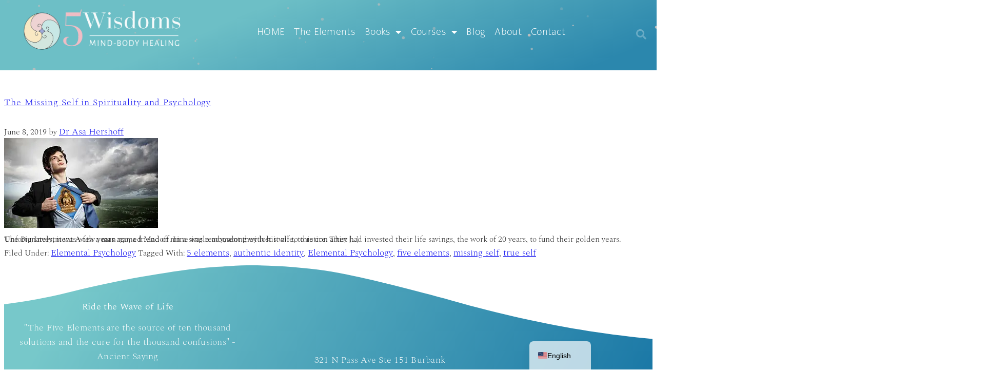

--- FILE ---
content_type: text/html; charset=UTF-8
request_url: https://www.the5wisdoms.com/tag/missing-self/
body_size: 16514
content:
<!DOCTYPE html>
<html class=" optml_no_js " lang="en-US">
<head>
	<meta charset="UTF-8">
	<meta name="viewport" content="width=device-width, initial-scale=1.0, viewport-fit=cover" />		<title>missing self</title>
<meta name='robots' content='max-image-preview:large' />
<link rel='dns-prefetch' href='//mlehtmpsgpgy.i.optimole.com' />
<link rel='preconnect' href='https://mlehtmpsgpgy.i.optimole.com' />
<link rel="alternate" type="application/rss+xml" title="The 5 Wisdoms &raquo; Feed" href="https://www.the5wisdoms.com/feed/" />
<link rel="alternate" type="application/rss+xml" title="The 5 Wisdoms &raquo; Comments Feed" href="https://www.the5wisdoms.com/comments/feed/" />
<link rel="alternate" type="application/rss+xml" title="The 5 Wisdoms &raquo; missing self Tag Feed" href="https://www.the5wisdoms.com/tag/missing-self/feed/" />
<link rel="canonical" href="https://www.the5wisdoms.com/tag/missing-self/" />
<script>function cpLoadCSS(e,t,n){"use strict";var i=window.document.createElement("link"),o=t||window.document.getElementsByTagName("script")[0];return i.rel="stylesheet",i.href=e,i.media="only x",o.parentNode.insertBefore(i,o),setTimeout(function(){i.media=n||"all"}),i}</script><style>.cp-popup-container .cpro-overlay,.cp-popup-container .cp-popup-wrapper{opacity:0;visibility:hidden;display:none}</style><link rel="stylesheet" type="text/css" href="https://use.typekit.net/mvx7gqs.css"><style id='wp-img-auto-sizes-contain-inline-css' type='text/css'>
img:is([sizes=auto i],[sizes^="auto," i]){contain-intrinsic-size:3000px 1500px}
/*# sourceURL=wp-img-auto-sizes-contain-inline-css */
</style>
<link rel='stylesheet' id='hfe-widgets-style-css' href='https://www.the5wisdoms.com/wp-content/plugins/header-footer-elementor/inc/widgets-css/frontend.css?ver=2.8.1' type='text/css' media='all' />
<style id='wp-emoji-styles-inline-css' type='text/css'>

	img.wp-smiley, img.emoji {
		display: inline !important;
		border: none !important;
		box-shadow: none !important;
		height: 1em !important;
		width: 1em !important;
		margin: 0 0.07em !important;
		vertical-align: -0.1em !important;
		background: none !important;
		padding: 0 !important;
	}
/*# sourceURL=wp-emoji-styles-inline-css */
</style>
<link rel='stylesheet' id='wp-block-library-css' href='https://www.the5wisdoms.com/wp-includes/css/dist/block-library/style.min.css?ver=82b1b4b33201c220c9809d766a7c988f' type='text/css' media='all' />
<style id='classic-theme-styles-inline-css' type='text/css'>
/*! This file is auto-generated */
.wp-block-button__link{color:#fff;background-color:#32373c;border-radius:9999px;box-shadow:none;text-decoration:none;padding:calc(.667em + 2px) calc(1.333em + 2px);font-size:1.125em}.wp-block-file__button{background:#32373c;color:#fff;text-decoration:none}
/*# sourceURL=/wp-includes/css/classic-themes.min.css */
</style>
<style id='global-styles-inline-css' type='text/css'>
:root{--wp--preset--aspect-ratio--square: 1;--wp--preset--aspect-ratio--4-3: 4/3;--wp--preset--aspect-ratio--3-4: 3/4;--wp--preset--aspect-ratio--3-2: 3/2;--wp--preset--aspect-ratio--2-3: 2/3;--wp--preset--aspect-ratio--16-9: 16/9;--wp--preset--aspect-ratio--9-16: 9/16;--wp--preset--color--black: #000000;--wp--preset--color--cyan-bluish-gray: #abb8c3;--wp--preset--color--white: #ffffff;--wp--preset--color--pale-pink: #f78da7;--wp--preset--color--vivid-red: #cf2e2e;--wp--preset--color--luminous-vivid-orange: #ff6900;--wp--preset--color--luminous-vivid-amber: #fcb900;--wp--preset--color--light-green-cyan: #7bdcb5;--wp--preset--color--vivid-green-cyan: #00d084;--wp--preset--color--pale-cyan-blue: #8ed1fc;--wp--preset--color--vivid-cyan-blue: #0693e3;--wp--preset--color--vivid-purple: #9b51e0;--wp--preset--gradient--vivid-cyan-blue-to-vivid-purple: linear-gradient(135deg,rgb(6,147,227) 0%,rgb(155,81,224) 100%);--wp--preset--gradient--light-green-cyan-to-vivid-green-cyan: linear-gradient(135deg,rgb(122,220,180) 0%,rgb(0,208,130) 100%);--wp--preset--gradient--luminous-vivid-amber-to-luminous-vivid-orange: linear-gradient(135deg,rgb(252,185,0) 0%,rgb(255,105,0) 100%);--wp--preset--gradient--luminous-vivid-orange-to-vivid-red: linear-gradient(135deg,rgb(255,105,0) 0%,rgb(207,46,46) 100%);--wp--preset--gradient--very-light-gray-to-cyan-bluish-gray: linear-gradient(135deg,rgb(238,238,238) 0%,rgb(169,184,195) 100%);--wp--preset--gradient--cool-to-warm-spectrum: linear-gradient(135deg,rgb(74,234,220) 0%,rgb(151,120,209) 20%,rgb(207,42,186) 40%,rgb(238,44,130) 60%,rgb(251,105,98) 80%,rgb(254,248,76) 100%);--wp--preset--gradient--blush-light-purple: linear-gradient(135deg,rgb(255,206,236) 0%,rgb(152,150,240) 100%);--wp--preset--gradient--blush-bordeaux: linear-gradient(135deg,rgb(254,205,165) 0%,rgb(254,45,45) 50%,rgb(107,0,62) 100%);--wp--preset--gradient--luminous-dusk: linear-gradient(135deg,rgb(255,203,112) 0%,rgb(199,81,192) 50%,rgb(65,88,208) 100%);--wp--preset--gradient--pale-ocean: linear-gradient(135deg,rgb(255,245,203) 0%,rgb(182,227,212) 50%,rgb(51,167,181) 100%);--wp--preset--gradient--electric-grass: linear-gradient(135deg,rgb(202,248,128) 0%,rgb(113,206,126) 100%);--wp--preset--gradient--midnight: linear-gradient(135deg,rgb(2,3,129) 0%,rgb(40,116,252) 100%);--wp--preset--font-size--small: 13px;--wp--preset--font-size--medium: 20px;--wp--preset--font-size--large: 36px;--wp--preset--font-size--x-large: 42px;--wp--preset--spacing--20: 0.44rem;--wp--preset--spacing--30: 0.67rem;--wp--preset--spacing--40: 1rem;--wp--preset--spacing--50: 1.5rem;--wp--preset--spacing--60: 2.25rem;--wp--preset--spacing--70: 3.38rem;--wp--preset--spacing--80: 5.06rem;--wp--preset--shadow--natural: 6px 6px 9px rgba(0, 0, 0, 0.2);--wp--preset--shadow--deep: 12px 12px 50px rgba(0, 0, 0, 0.4);--wp--preset--shadow--sharp: 6px 6px 0px rgba(0, 0, 0, 0.2);--wp--preset--shadow--outlined: 6px 6px 0px -3px rgb(255, 255, 255), 6px 6px rgb(0, 0, 0);--wp--preset--shadow--crisp: 6px 6px 0px rgb(0, 0, 0);}:where(.is-layout-flex){gap: 0.5em;}:where(.is-layout-grid){gap: 0.5em;}body .is-layout-flex{display: flex;}.is-layout-flex{flex-wrap: wrap;align-items: center;}.is-layout-flex > :is(*, div){margin: 0;}body .is-layout-grid{display: grid;}.is-layout-grid > :is(*, div){margin: 0;}:where(.wp-block-columns.is-layout-flex){gap: 2em;}:where(.wp-block-columns.is-layout-grid){gap: 2em;}:where(.wp-block-post-template.is-layout-flex){gap: 1.25em;}:where(.wp-block-post-template.is-layout-grid){gap: 1.25em;}.has-black-color{color: var(--wp--preset--color--black) !important;}.has-cyan-bluish-gray-color{color: var(--wp--preset--color--cyan-bluish-gray) !important;}.has-white-color{color: var(--wp--preset--color--white) !important;}.has-pale-pink-color{color: var(--wp--preset--color--pale-pink) !important;}.has-vivid-red-color{color: var(--wp--preset--color--vivid-red) !important;}.has-luminous-vivid-orange-color{color: var(--wp--preset--color--luminous-vivid-orange) !important;}.has-luminous-vivid-amber-color{color: var(--wp--preset--color--luminous-vivid-amber) !important;}.has-light-green-cyan-color{color: var(--wp--preset--color--light-green-cyan) !important;}.has-vivid-green-cyan-color{color: var(--wp--preset--color--vivid-green-cyan) !important;}.has-pale-cyan-blue-color{color: var(--wp--preset--color--pale-cyan-blue) !important;}.has-vivid-cyan-blue-color{color: var(--wp--preset--color--vivid-cyan-blue) !important;}.has-vivid-purple-color{color: var(--wp--preset--color--vivid-purple) !important;}.has-black-background-color{background-color: var(--wp--preset--color--black) !important;}.has-cyan-bluish-gray-background-color{background-color: var(--wp--preset--color--cyan-bluish-gray) !important;}.has-white-background-color{background-color: var(--wp--preset--color--white) !important;}.has-pale-pink-background-color{background-color: var(--wp--preset--color--pale-pink) !important;}.has-vivid-red-background-color{background-color: var(--wp--preset--color--vivid-red) !important;}.has-luminous-vivid-orange-background-color{background-color: var(--wp--preset--color--luminous-vivid-orange) !important;}.has-luminous-vivid-amber-background-color{background-color: var(--wp--preset--color--luminous-vivid-amber) !important;}.has-light-green-cyan-background-color{background-color: var(--wp--preset--color--light-green-cyan) !important;}.has-vivid-green-cyan-background-color{background-color: var(--wp--preset--color--vivid-green-cyan) !important;}.has-pale-cyan-blue-background-color{background-color: var(--wp--preset--color--pale-cyan-blue) !important;}.has-vivid-cyan-blue-background-color{background-color: var(--wp--preset--color--vivid-cyan-blue) !important;}.has-vivid-purple-background-color{background-color: var(--wp--preset--color--vivid-purple) !important;}.has-black-border-color{border-color: var(--wp--preset--color--black) !important;}.has-cyan-bluish-gray-border-color{border-color: var(--wp--preset--color--cyan-bluish-gray) !important;}.has-white-border-color{border-color: var(--wp--preset--color--white) !important;}.has-pale-pink-border-color{border-color: var(--wp--preset--color--pale-pink) !important;}.has-vivid-red-border-color{border-color: var(--wp--preset--color--vivid-red) !important;}.has-luminous-vivid-orange-border-color{border-color: var(--wp--preset--color--luminous-vivid-orange) !important;}.has-luminous-vivid-amber-border-color{border-color: var(--wp--preset--color--luminous-vivid-amber) !important;}.has-light-green-cyan-border-color{border-color: var(--wp--preset--color--light-green-cyan) !important;}.has-vivid-green-cyan-border-color{border-color: var(--wp--preset--color--vivid-green-cyan) !important;}.has-pale-cyan-blue-border-color{border-color: var(--wp--preset--color--pale-cyan-blue) !important;}.has-vivid-cyan-blue-border-color{border-color: var(--wp--preset--color--vivid-cyan-blue) !important;}.has-vivid-purple-border-color{border-color: var(--wp--preset--color--vivid-purple) !important;}.has-vivid-cyan-blue-to-vivid-purple-gradient-background{background: var(--wp--preset--gradient--vivid-cyan-blue-to-vivid-purple) !important;}.has-light-green-cyan-to-vivid-green-cyan-gradient-background{background: var(--wp--preset--gradient--light-green-cyan-to-vivid-green-cyan) !important;}.has-luminous-vivid-amber-to-luminous-vivid-orange-gradient-background{background: var(--wp--preset--gradient--luminous-vivid-amber-to-luminous-vivid-orange) !important;}.has-luminous-vivid-orange-to-vivid-red-gradient-background{background: var(--wp--preset--gradient--luminous-vivid-orange-to-vivid-red) !important;}.has-very-light-gray-to-cyan-bluish-gray-gradient-background{background: var(--wp--preset--gradient--very-light-gray-to-cyan-bluish-gray) !important;}.has-cool-to-warm-spectrum-gradient-background{background: var(--wp--preset--gradient--cool-to-warm-spectrum) !important;}.has-blush-light-purple-gradient-background{background: var(--wp--preset--gradient--blush-light-purple) !important;}.has-blush-bordeaux-gradient-background{background: var(--wp--preset--gradient--blush-bordeaux) !important;}.has-luminous-dusk-gradient-background{background: var(--wp--preset--gradient--luminous-dusk) !important;}.has-pale-ocean-gradient-background{background: var(--wp--preset--gradient--pale-ocean) !important;}.has-electric-grass-gradient-background{background: var(--wp--preset--gradient--electric-grass) !important;}.has-midnight-gradient-background{background: var(--wp--preset--gradient--midnight) !important;}.has-small-font-size{font-size: var(--wp--preset--font-size--small) !important;}.has-medium-font-size{font-size: var(--wp--preset--font-size--medium) !important;}.has-large-font-size{font-size: var(--wp--preset--font-size--large) !important;}.has-x-large-font-size{font-size: var(--wp--preset--font-size--x-large) !important;}
:where(.wp-block-post-template.is-layout-flex){gap: 1.25em;}:where(.wp-block-post-template.is-layout-grid){gap: 1.25em;}
:where(.wp-block-term-template.is-layout-flex){gap: 1.25em;}:where(.wp-block-term-template.is-layout-grid){gap: 1.25em;}
:where(.wp-block-columns.is-layout-flex){gap: 2em;}:where(.wp-block-columns.is-layout-grid){gap: 2em;}
:root :where(.wp-block-pullquote){font-size: 1.5em;line-height: 1.6;}
/*# sourceURL=global-styles-inline-css */
</style>
<script>document.addEventListener('DOMContentLoaded', function(event) {  if( typeof cpLoadCSS !== 'undefined' ) { cpLoadCSS('https://www.the5wisdoms.com/wp-content/plugins/convertpro/assets/modules/css/cp-popup.min.css?ver=1.8.8', 0, 'all'); } }); </script>
<link rel='stylesheet' id='hfe-style-css' href='https://www.the5wisdoms.com/wp-content/plugins/header-footer-elementor/assets/css/header-footer-elementor.css?ver=2.8.1' type='text/css' media='all' />
<link rel='stylesheet' id='elementor-icons-css' href='https://www.the5wisdoms.com/wp-content/plugins/elementor/assets/lib/eicons/css/elementor-icons.min.css?ver=5.45.0' type='text/css' media='all' />
<link rel='stylesheet' id='elementor-frontend-css' href='https://www.the5wisdoms.com/wp-content/plugins/elementor/assets/css/frontend.min.css?ver=3.34.1' type='text/css' media='all' />
<link rel='stylesheet' id='elementor-post-6140-css' href='https://www.the5wisdoms.com/wp-content/uploads/elementor/css/post-6140.css?ver=1768576244' type='text/css' media='all' />
<link rel='stylesheet' id='uael-frontend-css' href='https://www.the5wisdoms.com/wp-content/plugins/ultimate-elementor/assets/min-css/uael-frontend.min.css?ver=1.42.2' type='text/css' media='all' />
<link rel='stylesheet' id='uael-teammember-social-icons-css' href='https://www.the5wisdoms.com/wp-content/plugins/elementor/assets/css/widget-social-icons.min.css?ver=3.24.0' type='text/css' media='all' />
<link rel='stylesheet' id='uael-social-share-icons-brands-css' href='https://www.the5wisdoms.com/wp-content/plugins/elementor/assets/lib/font-awesome/css/brands.css?ver=5.15.3' type='text/css' media='all' />
<link rel='stylesheet' id='uael-social-share-icons-fontawesome-css' href='https://www.the5wisdoms.com/wp-content/plugins/elementor/assets/lib/font-awesome/css/fontawesome.css?ver=5.15.3' type='text/css' media='all' />
<link rel='stylesheet' id='uael-nav-menu-icons-css' href='https://www.the5wisdoms.com/wp-content/plugins/elementor/assets/lib/font-awesome/css/solid.css?ver=5.15.3' type='text/css' media='all' />
<link rel='stylesheet' id='widget-image-css' href='https://www.the5wisdoms.com/wp-content/plugins/elementor/assets/css/widget-image.min.css?ver=3.34.1' type='text/css' media='all' />
<link rel='stylesheet' id='widget-nav-menu-css' href='https://www.the5wisdoms.com/wp-content/plugins/elementor-pro/assets/css/widget-nav-menu.min.css?ver=3.34.0' type='text/css' media='all' />
<link rel='stylesheet' id='widget-search-form-css' href='https://www.the5wisdoms.com/wp-content/plugins/elementor-pro/assets/css/widget-search-form.min.css?ver=3.34.0' type='text/css' media='all' />
<link rel='stylesheet' id='elementor-icons-shared-0-css' href='https://www.the5wisdoms.com/wp-content/plugins/elementor/assets/lib/font-awesome/css/fontawesome.min.css?ver=5.15.3' type='text/css' media='all' />
<link rel='stylesheet' id='elementor-icons-fa-solid-css' href='https://www.the5wisdoms.com/wp-content/plugins/elementor/assets/lib/font-awesome/css/solid.min.css?ver=5.15.3' type='text/css' media='all' />
<link rel='stylesheet' id='widget-image-box-css' href='https://www.the5wisdoms.com/wp-content/plugins/elementor/assets/css/widget-image-box.min.css?ver=3.34.1' type='text/css' media='all' />
<link rel='stylesheet' id='e-shapes-css' href='https://www.the5wisdoms.com/wp-content/plugins/elementor/assets/css/conditionals/shapes.min.css?ver=3.34.1' type='text/css' media='all' />
<link rel='stylesheet' id='elementor-post-6160-css' href='https://www.the5wisdoms.com/wp-content/uploads/elementor/css/post-6160.css?ver=1768576245' type='text/css' media='all' />
<link rel='stylesheet' id='elementor-post-6569-css' href='https://www.the5wisdoms.com/wp-content/uploads/elementor/css/post-6569.css?ver=1768576245' type='text/css' media='all' />
<link rel='stylesheet' id='trp-language-switcher-v2-css' href='https://www.the5wisdoms.com/wp-content/plugins/translatepress-multilingual/assets/css/trp-language-switcher-v2.css?ver=3.0.7' type='text/css' media='all' />
<style id='optm_lazyload_noscript_style-inline-css' type='text/css'>
html.optml_no_js img[data-opt-src] { display: none !important; } 
 /* OPTML_VIEWPORT_BG_SELECTORS */
html [class*="wp-block-cover"][style*="background-image"]:not(.optml-bg-lazyloaded),
html [style*="background-image:url("]:not(.optml-bg-lazyloaded),
html [style*="background-image: url("]:not(.optml-bg-lazyloaded),
html [style*="background:url("]:not(.optml-bg-lazyloaded),
html [style*="background: url("]:not(.optml-bg-lazyloaded),
html [class*="wp-block-group"][style*="background-image"]:not(.optml-bg-lazyloaded),
html .elementor-widget-container:not(.optml-bg-lazyloaded),
html .elementor-background-slideshow__slide__image:not(.optml-bg-lazyloaded),
html .elementor-section[data-settings*="background_background"]:not(.optml-bg-lazyloaded),
html .elementor-column[data-settings*="background_background"] > .elementor-widget-wrap:not(.optml-bg-lazyloaded),
html .elementor-element[data-settings*="background_background"]:not(.optml-bg-lazyloaded),
html .elementor-section > .elementor-background-overlay:not(.optml-bg-lazyloaded) { background-image: none !important; }
/* OPTML_VIEWPORT_BG_SELECTORS */
/*# sourceURL=optm_lazyload_noscript_style-inline-css */
</style>
<link rel='stylesheet' id='hfe-elementor-icons-css' href='https://www.the5wisdoms.com/wp-content/plugins/elementor/assets/lib/eicons/css/elementor-icons.min.css?ver=5.34.0' type='text/css' media='all' />
<link rel='stylesheet' id='hfe-icons-list-css' href='https://www.the5wisdoms.com/wp-content/plugins/elementor/assets/css/widget-icon-list.min.css?ver=3.24.3' type='text/css' media='all' />
<link rel='stylesheet' id='hfe-social-icons-css' href='https://www.the5wisdoms.com/wp-content/plugins/elementor/assets/css/widget-social-icons.min.css?ver=3.24.0' type='text/css' media='all' />
<link rel='stylesheet' id='hfe-social-share-icons-brands-css' href='https://www.the5wisdoms.com/wp-content/plugins/elementor/assets/lib/font-awesome/css/brands.css?ver=5.15.3' type='text/css' media='all' />
<link rel='stylesheet' id='hfe-social-share-icons-fontawesome-css' href='https://www.the5wisdoms.com/wp-content/plugins/elementor/assets/lib/font-awesome/css/fontawesome.css?ver=5.15.3' type='text/css' media='all' />
<link rel='stylesheet' id='hfe-nav-menu-icons-css' href='https://www.the5wisdoms.com/wp-content/plugins/elementor/assets/lib/font-awesome/css/solid.css?ver=5.15.3' type='text/css' media='all' />
<link rel='stylesheet' id='hfe-widget-blockquote-css' href='https://www.the5wisdoms.com/wp-content/plugins/elementor-pro/assets/css/widget-blockquote.min.css?ver=3.25.0' type='text/css' media='all' />
<link rel='stylesheet' id='hfe-mega-menu-css' href='https://www.the5wisdoms.com/wp-content/plugins/elementor-pro/assets/css/widget-mega-menu.min.css?ver=3.26.2' type='text/css' media='all' />
<link rel='stylesheet' id='hfe-nav-menu-widget-css' href='https://www.the5wisdoms.com/wp-content/plugins/elementor-pro/assets/css/widget-nav-menu.min.css?ver=3.26.0' type='text/css' media='all' />
<script type="text/javascript" src="https://www.the5wisdoms.com/wp-includes/js/jquery/jquery.min.js?ver=3.7.1" id="jquery-core-js"></script>
<script type="text/javascript" src="https://www.the5wisdoms.com/wp-includes/js/jquery/jquery-migrate.min.js?ver=3.4.1" id="jquery-migrate-js"></script>
<script type="text/javascript" id="jquery-js-after">
/* <![CDATA[ */
!function($){"use strict";$(document).ready(function(){$(this).scrollTop()>100&&$(".hfe-scroll-to-top-wrap").removeClass("hfe-scroll-to-top-hide"),$(window).scroll(function(){$(this).scrollTop()<100?$(".hfe-scroll-to-top-wrap").fadeOut(300):$(".hfe-scroll-to-top-wrap").fadeIn(300)}),$(".hfe-scroll-to-top-wrap").on("click",function(){$("html, body").animate({scrollTop:0},300);return!1})})}(jQuery);
!function($){'use strict';$(document).ready(function(){var bar=$('.hfe-reading-progress-bar');if(!bar.length)return;$(window).on('scroll',function(){var s=$(window).scrollTop(),d=$(document).height()-$(window).height(),p=d? s/d*100:0;bar.css('width',p+'%')});});}(jQuery);
//# sourceURL=jquery-js-after
/* ]]> */
</script>
<script type="text/javascript" src="https://www.the5wisdoms.com/wp-content/plugins/translatepress-multilingual/assets/js/trp-frontend-language-switcher.js?ver=3.0.7" id="trp-language-switcher-js-v2-js"></script>
<script type="text/javascript" id="optml-print-js-after">
/* <![CDATA[ */
			(function(w, d){
					w.addEventListener("beforeprint", function(){
						let images = d.getElementsByTagName( "img" );
							for (let img of images) {
								if ( !img.dataset.optSrc) {
									continue;
								}
								img.src = img.dataset.optSrc;
								delete img.dataset.optSrc;
							}
					});
			
			}(window, document));
								 
//# sourceURL=optml-print-js-after
/* ]]> */
</script>
<link rel="https://api.w.org/" href="https://www.the5wisdoms.com/wp-json/" /><link rel="alternate" title="JSON" type="application/json" href="https://www.the5wisdoms.com/wp-json/wp/v2/tags/8" /><link rel="EditURI" type="application/rsd+xml" title="RSD" href="https://www.the5wisdoms.com/xmlrpc.php?rsd" />
<link rel="alternate" hreflang="en-US" href="https://www.the5wisdoms.com/tag/missing-self/"/>
<link rel="alternate" hreflang="zh-HK" href="https://www.the5wisdoms.com/zh_hk/tag/missing-self/"/>
<link rel="alternate" hreflang="zh-CN" href="https://www.the5wisdoms.com/zh/tag/missing-self/"/>
<link rel="alternate" hreflang="es-ES" href="https://www.the5wisdoms.com/es/etiqueta/yo-perdido/"/>
<link rel="alternate" hreflang="en" href="https://www.the5wisdoms.com/tag/missing-self/"/>
<link rel="alternate" hreflang="zh" href="https://www.the5wisdoms.com/zh_hk/tag/missing-self/"/>
<link rel="alternate" hreflang="es" href="https://www.the5wisdoms.com/es/etiqueta/yo-perdido/"/>
<link rel="apple-touch-icon" sizes="180x180" href="https://mlehtmpsgpgy.i.optimole.com/w:auto/h:auto/q:mauto/f:best/ig:avif/https://www.the5wisdoms.com/wp-content/uploads/fbrfg/apple-touch-icon.png">
<link rel="icon" type="image/png" sizes="32x32" href="https://mlehtmpsgpgy.i.optimole.com/w:auto/h:auto/q:mauto/f:best/ig:avif/https://www.the5wisdoms.com/wp-content/uploads/fbrfg/favicon-32x32.png">
<link rel="icon" type="image/png" sizes="16x16" href="https://mlehtmpsgpgy.i.optimole.com/w:auto/h:auto/q:mauto/f:best/ig:avif/https://www.the5wisdoms.com/wp-content/uploads/fbrfg/favicon-16x16.png">
<link rel="manifest" href="/wp-content/uploads/fbrfg/site.webmanifest">
<link rel="mask-icon" href="https://mlehtmpsgpgy.i.optimole.com/w:auto/h:auto/q:mauto/f:best/ig:avif/https://www.the5wisdoms.com/wp-content/uploads/fbrfg/safari-pinned-tab.svg" color="#5bbad5">
<link rel="shortcut icon" href="https://mlehtmpsgpgy.i.optimole.com/w:auto/h:auto/q:mauto/f:best/ig:avif/https://www.the5wisdoms.com/wp-content/uploads/fbrfg/favicon.ico">
<meta name="msapplication-TileColor" content="#da532c">
<meta name="msapplication-config" content="/wp-content/uploads/fbrfg/browserconfig.xml">
<meta name="theme-color" content="#ffffff"><link rel="pingback" href="https://www.the5wisdoms.com/xmlrpc.php" />
<meta name="generator" content="Elementor 3.34.1; features: additional_custom_breakpoints; settings: css_print_method-external, google_font-disabled, font_display-auto">
			<style>
				.e-con.e-parent:nth-of-type(n+4):not(.e-lazyloaded):not(.e-no-lazyload),
				.e-con.e-parent:nth-of-type(n+4):not(.e-lazyloaded):not(.e-no-lazyload) * {
					background-image: none !important;
				}
				@media screen and (max-height: 1024px) {
					.e-con.e-parent:nth-of-type(n+3):not(.e-lazyloaded):not(.e-no-lazyload),
					.e-con.e-parent:nth-of-type(n+3):not(.e-lazyloaded):not(.e-no-lazyload) * {
						background-image: none !important;
					}
				}
				@media screen and (max-height: 640px) {
					.e-con.e-parent:nth-of-type(n+2):not(.e-lazyloaded):not(.e-no-lazyload),
					.e-con.e-parent:nth-of-type(n+2):not(.e-lazyloaded):not(.e-no-lazyload) * {
						background-image: none !important;
					}
				}
			</style>
			<meta http-equiv="Accept-CH" content="Viewport-Width" />
		<style type="text/css">
			img[data-opt-src]:not([data-opt-lazy-loaded]) {
				transition: .2s filter linear, .2s opacity linear, .2s border-radius linear;
				-webkit-transition: .2s filter linear, .2s opacity linear, .2s border-radius linear;
				-moz-transition: .2s filter linear, .2s opacity linear, .2s border-radius linear;
				-o-transition: .2s filter linear, .2s opacity linear, .2s border-radius linear;
			}
			img[data-opt-src]:not([data-opt-lazy-loaded]) {
					opacity: .75;
					-webkit-filter: blur(8px);
					-moz-filter: blur(8px);
					-o-filter: blur(8px);
					-ms-filter: blur(8px);
					filter: blur(8px);
					transform: scale(1.04);
					animation: 0.1s ease-in;
					-webkit-transform: translate3d(0, 0, 0);
			}
			/** optmliframelazyloadplaceholder */
		</style>
		<script type="application/javascript">
					document.documentElement.className = document.documentElement.className.replace(/\boptml_no_js\b/g, "");
						(function(w, d){
							var b = d.getElementsByTagName("head")[0];
							var s = d.createElement("script");
							var v = ("IntersectionObserver" in w && "isIntersecting" in w.IntersectionObserverEntry.prototype) ? "_no_poly" : "";
							s.async = true;
							s.src = "https://mlehtmpsgpgy.i.optimole.com/js-lib/v2/latest/optimole_lib" + v  + ".min.js";
							b.appendChild(s);
							w.optimoleData = {
								lazyloadOnly: "optimole-lazy-only",
								backgroundReplaceClasses: [],
								nativeLazyload : false,
								scalingDisabled: false,
								watchClasses: [],
								backgroundLazySelectors: "[class*=\"wp-block-cover\"][style*=\"background-image\"], [style*=\"background-image:url(\"], [style*=\"background-image: url(\"], [style*=\"background:url(\"], [style*=\"background: url(\"], [class*=\"wp-block-group\"][style*=\"background-image\"], .elementor-widget-container, .elementor-background-slideshow__slide__image, .elementor-section[data-settings*=\"background_background\"], .elementor-column[data-settings*=\"background_background\"] > .elementor-widget-wrap, .elementor-element[data-settings*=\"background_background\"], .elementor-section > .elementor-background-overlay",
								network_optimizations: false,
								ignoreDpr: true,
								quality: 0,
								maxWidth: 1920,
								maxHeight: 1080,
							}
						}(window, document));
		</script><link rel="icon" href="https://mlehtmpsgpgy.i.optimole.com/w:32/h:32/q:mauto/f:best/ig:avif/dpr:2/https://www.the5wisdoms.com/wp-content/uploads/2018/05/NewEleCircle.png" sizes="32x32" />
<link rel="icon" href="https://mlehtmpsgpgy.i.optimole.com/w:192/h:178/q:mauto/f:best/ig:avif/https://www.the5wisdoms.com/wp-content/uploads/2018/05/NewEleCircle.png" sizes="192x192" />
<link rel="apple-touch-icon" href="https://mlehtmpsgpgy.i.optimole.com/w:180/h:167/q:mauto/f:best/ig:avif/https://www.the5wisdoms.com/wp-content/uploads/2018/05/NewEleCircle.png" />
<meta name="msapplication-TileImage" content="https://mlehtmpsgpgy.i.optimole.com/w:270/h:251/q:mauto/f:best/ig:avif/https://www.the5wisdoms.com/wp-content/uploads/2018/05/NewEleCircle.png" />
<!-- BEGIN Adobe Fonts for WordPress --><link rel="stylesheet" href="https://use.typekit.net/mvx7gqs.css"><!-- END Adobe Fonts for WordPress --></head>
<body data-rsssl=1 class="archive tag tag-missing-self tag-8 wp-custom-logo wp-theme-genesis wp-child-theme-dynamik-gen translatepress-en_US ehf-template-genesis ehf-stylesheet-dynamik-gen header-image header-full-width content-sidebar genesis-breadcrumbs-hidden mac chrome feature-top-outside site-fluid has-blocks override uae-sticky-header-enabled elementor-default elementor-kit-6140">
		<header data-elementor-type="header" data-elementor-id="6160" class="elementor elementor-6160 elementor-location-header" data-elementor-post-type="elementor_library">
					<header data-uael-partstyle="nasa" data-uael-partcolor="" data-uael-partopacity="" data-uael-partdirection="bottom" class="elementor-section elementor-top-section elementor-element elementor-element-d399573 elementor-section-content-middle elementor-section-height-min-height elementor-section-full_width elementor-section-stretched uael-particle-yes elementor-section-height-default elementor-section-items-middle uael-particle-adv-no" data-id="d399573" data-element_type="section" data-settings="{&quot;background_background&quot;:&quot;gradient&quot;,&quot;stretch_section&quot;:&quot;section-stretched&quot;}">
						<div class="elementor-container elementor-column-gap-default">
					<div class="elementor-column elementor-col-25 elementor-top-column elementor-element elementor-element-38ab4f18" data-id="38ab4f18" data-element_type="column">
			<div class="elementor-widget-wrap elementor-element-populated">
						<div class="elementor-element elementor-element-54a1dc68 elementor-widget__width-auto elementor-absolute elementor-widget elementor-widget-theme-site-logo elementor-widget-image" data-id="54a1dc68" data-element_type="widget" data-settings="{&quot;_position&quot;:&quot;absolute&quot;}" data-widget_type="theme-site-logo.default">
				<div class="elementor-widget-container">
											<a href="https://www.the5wisdoms.com">
			<img decoding=async data-opt-id=1290626338  fetchpriority="high" width="1631" height="488" src="https://mlehtmpsgpgy.i.optimole.com/w:1631/h:488/q:mauto/f:best/ig:avif/https://www.the5wisdoms.com/wp-content/uploads/2020/10/5WisdomsQuestaSHORT-1.png" class="attachment-full size-full wp-image-7536" alt="" srcset="https://mlehtmpsgpgy.i.optimole.com/w:1631/h:488/q:mauto/f:best/ig:avif/https://www.the5wisdoms.com/wp-content/uploads/2020/10/5WisdomsQuestaSHORT-1.png 1631w, https://mlehtmpsgpgy.i.optimole.com/w:300/h:90/q:mauto/f:best/ig:avif/https://www.the5wisdoms.com/wp-content/uploads/2020/10/5WisdomsQuestaSHORT-1.png 300w, https://mlehtmpsgpgy.i.optimole.com/w:1024/h:306/q:mauto/f:best/ig:avif/https://www.the5wisdoms.com/wp-content/uploads/2020/10/5WisdomsQuestaSHORT-1.png 1024w, https://mlehtmpsgpgy.i.optimole.com/w:768/h:230/q:mauto/f:best/ig:avif/https://www.the5wisdoms.com/wp-content/uploads/2020/10/5WisdomsQuestaSHORT-1.png 768w, https://mlehtmpsgpgy.i.optimole.com/w:1536/h:460/q:mauto/f:best/ig:avif/https://www.the5wisdoms.com/wp-content/uploads/2020/10/5WisdomsQuestaSHORT-1.png 1536w" sizes="(max-width: 1631px) 100vw, 1631px" />				</a>
											</div>
				</div>
					</div>
		</div>
				<div class="elementor-column elementor-col-50 elementor-top-column elementor-element elementor-element-1b791d23" data-id="1b791d23" data-element_type="column">
			<div class="elementor-widget-wrap elementor-element-populated">
						<div class="elementor-element elementor-element-5146df4 elementor-nav-menu__align-center elementor-nav-menu--stretch elementor-nav-menu--dropdown-mobile elementor-widget__width-initial elementor-nav-menu__text-align-aside elementor-nav-menu--toggle elementor-nav-menu--burger elementor-widget elementor-widget-nav-menu" data-id="5146df4" data-element_type="widget" data-settings="{&quot;full_width&quot;:&quot;stretch&quot;,&quot;layout&quot;:&quot;horizontal&quot;,&quot;submenu_icon&quot;:{&quot;value&quot;:&quot;&lt;i class=\&quot;fas fa-caret-down\&quot; aria-hidden=\&quot;true\&quot;&gt;&lt;\/i&gt;&quot;,&quot;library&quot;:&quot;fa-solid&quot;},&quot;toggle&quot;:&quot;burger&quot;}" data-widget_type="nav-menu.default">
				<div class="elementor-widget-container">
								<nav aria-label="Menu" class="elementor-nav-menu--main elementor-nav-menu__container elementor-nav-menu--layout-horizontal e--pointer-underline e--animation-fade">
				<ul id="menu-1-5146df4" class="elementor-nav-menu"><li class="home-nav menu-item menu-item-type-post_type menu-item-object-page menu-item-home menu-item-154"><a class="elementor-item" href="https://www.the5wisdoms.com/" itemprop="url">HOME</a></li>
<li class="menu-item menu-item-type-post_type menu-item-object-page menu-item-6795"><a class="elementor-item" href="https://www.the5wisdoms.com/?page_id=6639" itemprop="url">The Elements</a></li>
<li class="books-nav menu-item menu-item-type-post_type menu-item-object-page menu-item-has-children menu-item-30"><a class="elementor-item" href="https://www.the5wisdoms.com/news/" itemprop="url">Books</a>
<ul class="sub-menu elementor-nav-menu--dropdown">
	<li class="menu-item menu-item-type-post_type menu-item-object-page menu-item-7048"><a class="elementor-sub-item" href="https://www.the5wisdoms.com/?page_id=7042" itemprop="url">Energy Healing</a></li>
	<li class="menu-item menu-item-type-post_type menu-item-object-page menu-item-215"><a class="elementor-sub-item" href="https://www.the5wisdoms.com/?page_id=213" itemprop="url">You-True &#038; False</a></li>
	<li class="menu-item menu-item-type-post_type menu-item-object-page menu-item-182"><a class="elementor-sub-item" href="https://www.the5wisdoms.com/?page_id=180" itemprop="url">Power, Loss &#038; Shadow</a></li>
	<li class="menu-item menu-item-type-post_type menu-item-object-page menu-item-502"><a class="elementor-sub-item" href="https://www.the5wisdoms.com/?page_id=486" itemprop="url">5 Ways of Power</a></li>
</ul>
</li>
<li class="courses-nav menu-item menu-item-type-post_type menu-item-object-page menu-item-has-children menu-item-153"><a class="elementor-item" href="https://www.the5wisdoms.com/?page_id=2" itemprop="url">Courses</a>
<ul class="sub-menu elementor-nav-menu--dropdown">
	<li class="menu-item menu-item-type-post_type menu-item-object-page menu-item-7703"><a class="elementor-sub-item" href="https://www.the5wisdoms.com/5-element-psychology/" itemprop="url">5 Element Psychology</a></li>
</ul>
</li>
<li class="blog-nav menu-item menu-item-type-post_type menu-item-object-page current_page_parent menu-item-28"><a class="elementor-item" href="https://www.the5wisdoms.com/blog/" itemprop="url">Blog</a></li>
<li class="about-nav menu-item menu-item-type-post_type menu-item-object-page menu-item-26"><a class="elementor-item" href="https://www.the5wisdoms.com/about-asa/" itemprop="url">About</a></li>
<li class="contact-nav menu-item menu-item-type-post_type menu-item-object-page menu-item-32"><a class="elementor-item" href="https://www.the5wisdoms.com/contact/" itemprop="url">Contact</a></li>
</ul>			</nav>
					<div class="elementor-menu-toggle" role="button" tabindex="0" aria-label="Menu Toggle" aria-expanded="false">
			<i aria-hidden="true" role="presentation" class="elementor-menu-toggle__icon--open eicon-menu-bar"></i><i aria-hidden="true" role="presentation" class="elementor-menu-toggle__icon--close eicon-close"></i>		</div>
					<nav class="elementor-nav-menu--dropdown elementor-nav-menu__container" aria-hidden="true">
				<ul id="menu-2-5146df4" class="elementor-nav-menu"><li class="home-nav menu-item menu-item-type-post_type menu-item-object-page menu-item-home menu-item-154"><a class="elementor-item" href="https://www.the5wisdoms.com/" itemprop="url" tabindex="-1">HOME</a></li>
<li class="menu-item menu-item-type-post_type menu-item-object-page menu-item-6795"><a class="elementor-item" href="https://www.the5wisdoms.com/?page_id=6639" itemprop="url" tabindex="-1">The Elements</a></li>
<li class="books-nav menu-item menu-item-type-post_type menu-item-object-page menu-item-has-children menu-item-30"><a class="elementor-item" href="https://www.the5wisdoms.com/news/" itemprop="url" tabindex="-1">Books</a>
<ul class="sub-menu elementor-nav-menu--dropdown">
	<li class="menu-item menu-item-type-post_type menu-item-object-page menu-item-7048"><a class="elementor-sub-item" href="https://www.the5wisdoms.com/?page_id=7042" itemprop="url" tabindex="-1">Energy Healing</a></li>
	<li class="menu-item menu-item-type-post_type menu-item-object-page menu-item-215"><a class="elementor-sub-item" href="https://www.the5wisdoms.com/?page_id=213" itemprop="url" tabindex="-1">You-True &#038; False</a></li>
	<li class="menu-item menu-item-type-post_type menu-item-object-page menu-item-182"><a class="elementor-sub-item" href="https://www.the5wisdoms.com/?page_id=180" itemprop="url" tabindex="-1">Power, Loss &#038; Shadow</a></li>
	<li class="menu-item menu-item-type-post_type menu-item-object-page menu-item-502"><a class="elementor-sub-item" href="https://www.the5wisdoms.com/?page_id=486" itemprop="url" tabindex="-1">5 Ways of Power</a></li>
</ul>
</li>
<li class="courses-nav menu-item menu-item-type-post_type menu-item-object-page menu-item-has-children menu-item-153"><a class="elementor-item" href="https://www.the5wisdoms.com/?page_id=2" itemprop="url" tabindex="-1">Courses</a>
<ul class="sub-menu elementor-nav-menu--dropdown">
	<li class="menu-item menu-item-type-post_type menu-item-object-page menu-item-7703"><a class="elementor-sub-item" href="https://www.the5wisdoms.com/5-element-psychology/" itemprop="url" tabindex="-1">5 Element Psychology</a></li>
</ul>
</li>
<li class="blog-nav menu-item menu-item-type-post_type menu-item-object-page current_page_parent menu-item-28"><a class="elementor-item" href="https://www.the5wisdoms.com/blog/" itemprop="url" tabindex="-1">Blog</a></li>
<li class="about-nav menu-item menu-item-type-post_type menu-item-object-page menu-item-26"><a class="elementor-item" href="https://www.the5wisdoms.com/about-asa/" itemprop="url" tabindex="-1">About</a></li>
<li class="contact-nav menu-item menu-item-type-post_type menu-item-object-page menu-item-32"><a class="elementor-item" href="https://www.the5wisdoms.com/contact/" itemprop="url" tabindex="-1">Contact</a></li>
</ul>			</nav>
						</div>
				</div>
					</div>
		</div>
				<div class="elementor-column elementor-col-25 elementor-top-column elementor-element elementor-element-3463fb44" data-id="3463fb44" data-element_type="column">
			<div class="elementor-widget-wrap elementor-element-populated">
						<div class="elementor-element elementor-element-6157ed1b elementor-search-form--skin-full_screen elementor-widget elementor-widget-search-form" data-id="6157ed1b" data-element_type="widget" data-settings="{&quot;skin&quot;:&quot;full_screen&quot;}" data-widget_type="search-form.default">
				<div class="elementor-widget-container">
							<search role="search">
			<form class="elementor-search-form" action="https://www.the5wisdoms.com" method="get">
												<div class="elementor-search-form__toggle" role="button" tabindex="0" aria-label="Search">
					<i aria-hidden="true" class="fas fa-search"></i>				</div>
								<div class="elementor-search-form__container">
					<label class="elementor-screen-only" for="elementor-search-form-6157ed1b">Search</label>

					
					<input id="elementor-search-form-6157ed1b" placeholder="Search..." class="elementor-search-form__input" type="search" name="s" value="">
					
					
										<div class="dialog-lightbox-close-button dialog-close-button" role="button" tabindex="0" aria-label="Close this search box.">
						<i aria-hidden="true" class="eicon-close"></i>					</div>
									</div>
			</form>
		</search>
						</div>
				</div>
					</div>
		</div>
					</div>
		</header>
				</header>
		<div class="content-sidebar-wrap"><main class="content"><article class="post-408 post type-post status-publish format-standard has-post-thumbnail category-elemental-psychology tag-5-elements tag-authentic-identity tag-elemental-psychology tag-five-elements tag-missing-self tag-true-self entry override" aria-label="The Missing Self in Spirituality and Psychology" itemscope itemtype="https://schema.org/CreativeWork"><header class="entry-header"><h2 class="entry-title" itemprop="headline"><a class="entry-title-link" rel="bookmark" href="https://www.the5wisdoms.com/2019/06/08/the-missing-self-in-spirituality-and-psychology/">The Missing Self in Spirituality and Psychology</a></h2>
<p class="entry-meta"><time class="entry-time" itemprop="datePublished" datetime="2019-06-08T16:51:23+00:00">June 8, 2019</time> by <span class="entry-author" itemprop="author" itemscope itemtype="https://schema.org/Person"><a href="https://www.the5wisdoms.com/author/the5wisdoms_eis7db/" class="entry-author-link" rel="author" itemprop="url"><span class="entry-author-name" itemprop="name">Dr Asa Hershoff</span></a></span>  </p></header><div class="entry-content" itemprop="text"><a class="entry-image-link" href="https://www.the5wisdoms.com/2019/06/08/the-missing-self-in-spirituality-and-psychology/" aria-hidden="true" tabindex="-1"><img data-opt-id=392596353  fetchpriority="high" width="300" height="175" src="https://mlehtmpsgpgy.i.optimole.com/w:300/h:175/q:mauto/f:best/ig:avif/https://www.the5wisdoms.com/wp-content/uploads/2019/06/ManwithBuddhaHeart.jpg" class="aligncenter post-image entry-image" alt="" itemprop="image" decoding="async" srcset="https://mlehtmpsgpgy.i.optimole.com/w:1851/h:1080/q:mauto/f:best/ig:avif/https://www.the5wisdoms.com/wp-content/uploads/2019/06/ManwithBuddhaHeart.jpg 4200w, https://mlehtmpsgpgy.i.optimole.com/w:300/h:175/q:mauto/f:best/ig:avif/https://www.the5wisdoms.com/wp-content/uploads/2019/06/ManwithBuddhaHeart.jpg 300w, https://mlehtmpsgpgy.i.optimole.com/w:768/h:448/q:mauto/f:best/ig:avif/https://www.the5wisdoms.com/wp-content/uploads/2019/06/ManwithBuddhaHeart.jpg 768w, https://mlehtmpsgpgy.i.optimole.com/w:1024/h:597/q:mauto/f:best/ig:avif/https://www.the5wisdoms.com/wp-content/uploads/2019/06/ManwithBuddhaHeart.jpg 1024w" sizes="(max-width: 300px) 100vw, 300px" /></a><p>The Big Investment A few years ago, a friend of mine was ready, along with his wife, to retire. They had invested their life savings, the work of 20 years, to fund their golden years. Unfortunately, it was with a man named Madoff. In a single moment they lost it all to this con artist [&hellip;]</p>
</div><footer class="entry-footer"><p class="entry-meta"><span class="entry-categories">Filed Under: <a href="https://www.the5wisdoms.com/category/elemental-psychology/" rel="category tag">Elemental Psychology</a></span> <span class="entry-tags">Tagged With: <a href="https://www.the5wisdoms.com/tag/5-elements/" rel="tag">5 elements</a>, <a href="https://www.the5wisdoms.com/tag/authentic-identity/" rel="tag">authentic identity</a>, <a href="https://www.the5wisdoms.com/tag/elemental-psychology/" rel="tag">Elemental Psychology</a>, <a href="https://www.the5wisdoms.com/tag/five-elements/" rel="tag">five elements</a>, <a href="https://www.the5wisdoms.com/tag/missing-self/" rel="tag">missing self</a>, <a href="https://www.the5wisdoms.com/tag/true-self/" rel="tag">true self</a></span></p></footer></article><img decoding=async data-opt-id=1496382027  fetchpriority="high" src="https://mlehtmpsgpgy.i.optimole.com/w:auto/h:auto/q:mauto/f:best/ig:avif/https://www.the5wisdoms.com/wp-content/themes/dynamik-gen/images/content-filler.png" class="dynamik-content-filler-img" alt=""></main><aside class="sidebar sidebar-primary widget-area" role="complementary" aria-label="Primary Sidebar" itemscope itemtype="https://schema.org/WPSideBar"></aside></div>		<footer data-elementor-type="footer" data-elementor-id="6569" class="elementor elementor-6569 elementor-location-footer" data-elementor-post-type="elementor_library">
					<section class="elementor-section elementor-top-section elementor-element elementor-element-3cf44da4 elementor-section-height-min-height elementor-section-items-bottom elementor-section-boxed elementor-section-height-default" data-id="3cf44da4" data-element_type="section" data-settings="{&quot;background_background&quot;:&quot;gradient&quot;,&quot;shape_divider_top&quot;:&quot;waves&quot;}">
					<div class="elementor-shape elementor-shape-top" aria-hidden="true" data-negative="false">
			<svg xmlns="http://www.w3.org/2000/svg" viewBox="0 0 1000 100" preserveAspectRatio="none">
	<path class="elementor-shape-fill" d="M421.9,6.5c22.6-2.5,51.5,0.4,75.5,5.3c23.6,4.9,70.9,23.5,100.5,35.7c75.8,32.2,133.7,44.5,192.6,49.7
	c23.6,2.1,48.7,3.5,103.4-2.5c54.7-6,106.2-25.6,106.2-25.6V0H0v30.3c0,0,72,32.6,158.4,30.5c39.2-0.7,92.8-6.7,134-22.4
	c21.2-8.1,52.2-18.2,79.7-24.2C399.3,7.9,411.6,7.5,421.9,6.5z"/>
</svg>		</div>
					<div class="elementor-container elementor-column-gap-default">
					<div class="elementor-column elementor-col-100 elementor-top-column elementor-element elementor-element-712ee0b3" data-id="712ee0b3" data-element_type="column">
			<div class="elementor-widget-wrap elementor-element-populated">
						<section class="elementor-section elementor-inner-section elementor-element elementor-element-3b8841d elementor-section-boxed elementor-section-height-default elementor-section-height-default" data-id="3b8841d" data-element_type="section">
						<div class="elementor-container elementor-column-gap-default">
					<div class="elementor-column elementor-col-50 elementor-inner-column elementor-element elementor-element-42a1d508" data-id="42a1d508" data-element_type="column">
			<div class="elementor-widget-wrap elementor-element-populated">
						<div class="elementor-element elementor-element-30a03994 elementor-widget elementor-widget-image-box" data-id="30a03994" data-element_type="widget" data-widget_type="image-box.default">
				<div class="elementor-widget-container">
					<div class="elementor-image-box-wrapper"><div class="elementor-image-box-content"><h2 class="elementor-image-box-title">Ride the Wave of Life</h2><p class="elementor-image-box-description">"The Five Elements are the source of ten thousand solutions and the cure for the thousand confusions" - Ancient Saying</p></div></div>				</div>
				</div>
				<div class="elementor-element elementor-element-2b280cf8 elementor-align-center elementor-mobile-align-center elementor-widget elementor-widget-button" data-id="2b280cf8" data-element_type="widget" data-widget_type="button.default">
				<div class="elementor-widget-container">
									<div class="elementor-button-wrapper">
					<a class="elementor-button elementor-button-link elementor-size-lg" href="#">
						<span class="elementor-button-content-wrapper">
									<span class="elementor-button-text">Start Learning</span>
					</span>
					</a>
				</div>
								</div>
				</div>
					</div>
		</div>
				<div class="elementor-column elementor-col-50 elementor-inner-column elementor-element elementor-element-19ba834d" data-id="19ba834d" data-element_type="column">
			<div class="elementor-widget-wrap elementor-element-populated">
						<div class="elementor-element elementor-element-20ca660 elementor-widget elementor-widget-text-editor" data-id="20ca660" data-element_type="widget" data-widget_type="text-editor.default">
				<div class="elementor-widget-container">
									321 N Pass Ave Ste 151
Burbank
</br>
CA  91505
<br/>
asa@the5wisdoms.com
<br/>
310 403 8791								</div>
				</div>
					</div>
		</div>
					</div>
		</section>
				<section class="elementor-section elementor-inner-section elementor-element elementor-element-6b690f4a elementor-section-boxed elementor-section-height-default elementor-section-height-default" data-id="6b690f4a" data-element_type="section">
						<div class="elementor-container elementor-column-gap-default">
					<div class="elementor-column elementor-col-50 elementor-inner-column elementor-element elementor-element-16c7d42e" data-id="16c7d42e" data-element_type="column">
			<div class="elementor-widget-wrap">
							</div>
		</div>
				<div class="elementor-column elementor-col-50 elementor-inner-column elementor-element elementor-element-631ac6d3" data-id="631ac6d3" data-element_type="column">
			<div class="elementor-widget-wrap">
							</div>
		</div>
					</div>
		</section>
					</div>
		</div>
					</div>
		</section>
				</footer>
		
<template id="tp-language" data-tp-language="en_US"></template><script type="speculationrules">
{"prefetch":[{"source":"document","where":{"and":[{"href_matches":"/*"},{"not":{"href_matches":["/wp-*.php","/wp-admin/*","/wp-content/uploads/*","/wp-content/*","/wp-content/plugins/*","/wp-content/themes/dynamik-gen/*","/wp-content/themes/genesis/*","/*\\?(.+)"]}},{"not":{"selector_matches":"a[rel~=\"nofollow\"]"}},{"not":{"selector_matches":".no-prefetch, .no-prefetch a"}}]},"eagerness":"conservative"}]}
</script>
				<script type="text/javascript">
				(function() {
					// Global page view and session tracking for UAEL Modal Popup feature
					try {
						// Session tracking: increment if this is a new session
						
						// Check if any popup on this page uses current page tracking
						var hasCurrentPageTracking = false;
						var currentPagePopups = [];
						// Check all modal popups on this page for current page tracking
						if (typeof jQuery !== 'undefined') {
							jQuery('.uael-modal-parent-wrapper').each(function() {
								var scope = jQuery(this).data('page-views-scope');
								var enabled = jQuery(this).data('page-views-enabled');
								var popupId = jQuery(this).attr('id').replace('-overlay', '');	
								if (enabled === 'yes' && scope === 'current') {
									hasCurrentPageTracking = true;
									currentPagePopups.push(popupId);
								}
							});
						}
						// Global tracking: ALWAYS increment if ANY popup on the site uses global tracking
												// Current page tracking: increment per-page counters
						if (hasCurrentPageTracking && currentPagePopups.length > 0) {
							var currentUrl = window.location.href;
							var urlKey = 'uael_page_views_' + btoa(currentUrl).replace(/[^a-zA-Z0-9]/g, '').substring(0, 50);
							var currentPageViews = parseInt(localStorage.getItem(urlKey) || '0');
							currentPageViews++;
							localStorage.setItem(urlKey, currentPageViews.toString());
							// Store URL mapping for each popup
							for (var i = 0; i < currentPagePopups.length; i++) {
								var popupUrlKey = 'uael_popup_' + currentPagePopups[i] + '_url_key';
								localStorage.setItem(popupUrlKey, urlKey);
							}
						}
					} catch (e) {
						// Silently fail if localStorage is not available
					}
				})();
				</script>
							<script>
				const lazyloadRunObserver = () => {
					const lazyloadBackgrounds = document.querySelectorAll( `.e-con.e-parent:not(.e-lazyloaded)` );
					const lazyloadBackgroundObserver = new IntersectionObserver( ( entries ) => {
						entries.forEach( ( entry ) => {
							if ( entry.isIntersecting ) {
								let lazyloadBackground = entry.target;
								if( lazyloadBackground ) {
									lazyloadBackground.classList.add( 'e-lazyloaded' );
								}
								lazyloadBackgroundObserver.unobserve( entry.target );
							}
						});
					}, { rootMargin: '200px 0px 200px 0px' } );
					lazyloadBackgrounds.forEach( ( lazyloadBackground ) => {
						lazyloadBackgroundObserver.observe( lazyloadBackground );
					} );
				};
				const events = [
					'DOMContentLoaded',
					'elementor/lazyload/observe',
				];
				events.forEach( ( event ) => {
					document.addEventListener( event, lazyloadRunObserver );
				} );
			</script>
			<script async  src="https://www.the5wisdoms.com/wp-content/plugins/optimole-wp/assets/build/optimizer/optimizer.js?v=4.2.1"></script><script id="optmloptimizer" >
		  var optimoleDataOptimizer = {"restUrl":"https:\/\/www.the5wisdoms.com\/wp-json\/optml\/v1","nonce":"bd169e7be6","missingDevices":"1,2","pageProfileId":"5f41c6fd5d174b97ad0b9130db0980c621ae3aea","pageProfileUrl":"https://www.the5wisdoms.com/tag/missing-self","_t":"1768598361","hmac":"af48528ed44361493f971a69f09c479f","bgSelectors":["[class*=\"wp-block-cover\"][style*=\"background-image\"]","[style*=\"background-image:url(\"]","[style*=\"background-image: url(\"]","[style*=\"background:url(\"]","[style*=\"background: url(\"]","[class*=\"wp-block-group\"][style*=\"background-image\"]",".elementor-widget-container",".elementor-background-slideshow__slide__image",".elementor-section[data-settings*=\"background_background\"]",".elementor-column[data-settings*=\"background_background\"] > .elementor-widget-wrap",".elementor-element[data-settings*=\"background_background\"]",".elementor-section > .elementor-background-overlay"]};
		</script><script type="text/javascript" src="https://www.the5wisdoms.com/wp-includes/js/dist/dom-ready.min.js?ver=f77871ff7694fffea381" id="wp-dom-ready-js"></script>
<script type="text/javascript" id="starter-templates-zip-preview-js-extra">
/* <![CDATA[ */
var starter_templates_zip_preview = {"AstColorPaletteVarPrefix":"--ast-global-","AstEleColorPaletteVarPrefix":"--ast-global-"};
//# sourceURL=starter-templates-zip-preview-js-extra
/* ]]> */
</script>
<script type="text/javascript" src="https://www.the5wisdoms.com/wp-content/plugins/astra-sites/inc/lib/onboarding/assets/dist/template-preview/main.js?ver=09382f635556bec359b3" id="starter-templates-zip-preview-js"></script>
<script type="text/javascript" src="https://www.the5wisdoms.com/wp-includes/js/hoverIntent.min.js?ver=1.10.2" id="hoverIntent-js"></script>
<script type="text/javascript" src="https://www.the5wisdoms.com/wp-content/themes/genesis/lib/js/menu/superfish.min.js?ver=1.7.10" id="superfish-js"></script>
<script type="text/javascript" src="https://www.the5wisdoms.com/wp-content/themes/genesis/lib/js/menu/superfish.args.min.js?ver=3.6.1" id="superfish-args-js"></script>
<script type="text/javascript" src="https://www.the5wisdoms.com/wp-content/themes/dynamik-gen/lib/js/responsive.js?ver=2.6.9.95" id="responsive-js"></script>
<script type="text/javascript" src="https://www.the5wisdoms.com/wp-content/uploads/dynamik-gen/skins/frompowerskin/scripts.js?ver=2.6.9.95" id="skin-scripts-js"></script>
<script type="text/javascript" src="https://www.the5wisdoms.com/wp-content/plugins/elementor/assets/js/webpack.runtime.min.js?ver=3.34.1" id="elementor-webpack-runtime-js"></script>
<script type="text/javascript" src="https://www.the5wisdoms.com/wp-content/plugins/elementor/assets/js/frontend-modules.min.js?ver=3.34.1" id="elementor-frontend-modules-js"></script>
<script type="text/javascript" src="https://www.the5wisdoms.com/wp-includes/js/jquery/ui/core.min.js?ver=1.13.3" id="jquery-ui-core-js"></script>
<script type="text/javascript" id="elementor-frontend-js-extra">
/* <![CDATA[ */
var uael_particles_script = {"uael_particles_url":"https://www.the5wisdoms.com/wp-content/plugins/ultimate-elementor/assets/min-js/uael-particles.min.js","particles_url":"https://www.the5wisdoms.com/wp-content/plugins/ultimate-elementor/assets/lib/particles/particles.min.js","snowflakes_image":"https://mlehtmpsgpgy.i.optimole.com/w:auto/h:auto/q:mauto/f:best/ig:avif/https://www.the5wisdoms.com/wp-content/plugins/ultimate-elementor/assets/img/snowflake.svg","gift":"https://mlehtmpsgpgy.i.optimole.com/w:auto/h:auto/q:mauto/f:best/ig:avif/https://www.the5wisdoms.com/wp-content/plugins/ultimate-elementor/assets/img/gift.png","tree":"https://mlehtmpsgpgy.i.optimole.com/w:auto/h:auto/q:mauto/f:best/ig:avif/https://www.the5wisdoms.com/wp-content/plugins/ultimate-elementor/assets/img/tree.png","skull":"https://mlehtmpsgpgy.i.optimole.com/w:auto/h:auto/q:mauto/f:best/ig:avif/https://www.the5wisdoms.com/wp-content/plugins/ultimate-elementor/assets/img/skull.png","ghost":"https://mlehtmpsgpgy.i.optimole.com/w:auto/h:auto/q:mauto/f:best/ig:avif/https://www.the5wisdoms.com/wp-content/plugins/ultimate-elementor/assets/img/ghost.png","moon":"https://mlehtmpsgpgy.i.optimole.com/w:auto/h:auto/q:mauto/f:best/ig:avif/https://www.the5wisdoms.com/wp-content/plugins/ultimate-elementor/assets/img/moon.png","bat":"https://mlehtmpsgpgy.i.optimole.com/w:auto/h:auto/q:mauto/f:best/ig:avif/https://www.the5wisdoms.com/wp-content/plugins/ultimate-elementor/assets/img/bat.png","pumpkin":"https://mlehtmpsgpgy.i.optimole.com/w:auto/h:auto/q:mauto/f:best/ig:avif/https://www.the5wisdoms.com/wp-content/plugins/ultimate-elementor/assets/img/pumpkin.png"};
//# sourceURL=elementor-frontend-js-extra
/* ]]> */
</script>
<script type="text/javascript" id="elementor-frontend-js-before">
/* <![CDATA[ */
var elementorFrontendConfig = {"environmentMode":{"edit":false,"wpPreview":false,"isScriptDebug":false},"i18n":{"shareOnFacebook":"Share on Facebook","shareOnTwitter":"Share on Twitter","pinIt":"Pin it","download":"Download","downloadImage":"Download image","fullscreen":"Fullscreen","zoom":"Zoom","share":"Share","playVideo":"Play Video","previous":"Previous","next":"Next","close":"Close","a11yCarouselPrevSlideMessage":"Previous slide","a11yCarouselNextSlideMessage":"Next slide","a11yCarouselFirstSlideMessage":"This is the first slide","a11yCarouselLastSlideMessage":"This is the last slide","a11yCarouselPaginationBulletMessage":"Go to slide"},"is_rtl":false,"breakpoints":{"xs":0,"sm":480,"md":768,"lg":1025,"xl":1440,"xxl":1600},"responsive":{"breakpoints":{"mobile":{"label":"Mobile Portrait","value":767,"default_value":767,"direction":"max","is_enabled":true},"mobile_extra":{"label":"Mobile Landscape","value":880,"default_value":880,"direction":"max","is_enabled":false},"tablet":{"label":"Tablet Portrait","value":1024,"default_value":1024,"direction":"max","is_enabled":true},"tablet_extra":{"label":"Tablet Landscape","value":1200,"default_value":1200,"direction":"max","is_enabled":false},"laptop":{"label":"Laptop","value":1366,"default_value":1366,"direction":"max","is_enabled":false},"widescreen":{"label":"Widescreen","value":2400,"default_value":2400,"direction":"min","is_enabled":false}},"hasCustomBreakpoints":false},"version":"3.34.1","is_static":false,"experimentalFeatures":{"additional_custom_breakpoints":true,"theme_builder_v2":true,"landing-pages":true,"home_screen":true,"global_classes_should_enforce_capabilities":true,"e_variables":true,"cloud-library":true,"e_opt_in_v4_page":true,"e_interactions":true,"import-export-customization":true,"e_pro_variables":true},"urls":{"assets":"https:\/\/www.the5wisdoms.com\/wp-content\/plugins\/elementor\/assets\/","ajaxurl":"https:\/\/www.the5wisdoms.com\/wp-admin\/admin-ajax.php","uploadUrl":"https:\/\/www.the5wisdoms.com\/wp-content\/uploads"},"nonces":{"floatingButtonsClickTracking":"15c85c13ae"},"swiperClass":"swiper","settings":{"editorPreferences":[]},"kit":{"body_background_background":"classic","active_breakpoints":["viewport_mobile","viewport_tablet"],"global_image_lightbox":"yes","lightbox_enable_counter":"yes","lightbox_enable_fullscreen":"yes","lightbox_enable_zoom":"yes","lightbox_enable_share":"yes","lightbox_title_src":"title","lightbox_description_src":"description"},"post":{"id":0,"title":"missing self","excerpt":""}};
//# sourceURL=elementor-frontend-js-before
/* ]]> */
</script>
<script type="text/javascript" src="https://www.the5wisdoms.com/wp-content/plugins/elementor/assets/js/frontend.min.js?ver=3.34.1" id="elementor-frontend-js"></script>
<script type="text/javascript" id="elementor-frontend-js-after">
/* <![CDATA[ */
window.scope_array = [];
								window.backend = 0;
								jQuery.cachedScript = function( url, options ) {
									// Allow user to set any option except for dataType, cache, and url.
									options = jQuery.extend( options || {}, {
										dataType: "script",
										cache: true,
										url: url
									});
									// Return the jqXHR object so we can chain callbacks.
									return jQuery.ajax( options );
								};
							    jQuery( window ).on( "elementor/frontend/init", function() {
									elementorFrontend.hooks.addAction( "frontend/element_ready/global", function( $scope, $ ){
										if ( "undefined" == typeof $scope ) {
												return;
										}
										if ( $scope.hasClass( "uael-particle-yes" ) ) {
											window.scope_array.push( $scope );
											$scope.find(".uael-particle-wrapper").addClass("js-is-enabled");
										}else{
											return;
										}
										if(elementorFrontend.isEditMode() && $scope.find(".uael-particle-wrapper").hasClass("js-is-enabled") && window.backend == 0 ){
											var uael_url = uael_particles_script.uael_particles_url;

											jQuery.cachedScript( uael_url );
											window.backend = 1;
										}else if(elementorFrontend.isEditMode()){
											var uael_url = uael_particles_script.uael_particles_url;
											jQuery.cachedScript( uael_url ).done(function(){
												var flag = true;
											});
										}
									});
								});

								// Added both `document` and `window` event listeners to address issues where some users faced problems with the `document` event not triggering as expected.
								// Define cachedScript globally to avoid redefining it.

								jQuery.cachedScript = function(url, options) {
									options = jQuery.extend(options || {}, {
										dataType: "script",
										cache: true,
										url: url
									});
									return jQuery.ajax(options); // Return the jqXHR object so we can chain callbacks
								};

								let uael_particle_loaded = false; //flag to prevent multiple script loads.

								jQuery( document ).on( "ready elementor/popup/show", () => {
										loadParticleScript();
								});

								jQuery( window ).one( "elementor/frontend/init", () => {
								 	if (!uael_particle_loaded) {
										loadParticleScript();
									}
								});
								
								function loadParticleScript(){
								 	// Use jQuery to check for the presence of the element
									if (jQuery(".uael-particle-yes").length < 1) {
										return;
									}
									
									uael_particle_loaded = true;
									var uael_url = uael_particles_script.uael_particles_url;
									// Call the cachedScript function
									jQuery.cachedScript(uael_url);
								}
//# sourceURL=elementor-frontend-js-after
/* ]]> */
</script>
<script type="text/javascript" src="https://www.the5wisdoms.com/wp-content/plugins/elementor-pro/assets/lib/smartmenus/jquery.smartmenus.min.js?ver=1.2.1" id="smartmenus-js"></script>
<script type="text/javascript" src="https://www.the5wisdoms.com/wp-content/plugins/ultimate-elementor/assets/js/uael-sticky-header.js?ver=1.42.2" id="uae-sticky-header-js"></script>
<script type="text/javascript" id="cp-popup-script-js-extra">
/* <![CDATA[ */
var cp_ajax = {"url":"https://www.the5wisdoms.com/wp-admin/admin-ajax.php","ajax_nonce":"1efa5bb4c9","assets_url":"https://www.the5wisdoms.com/wp-content/plugins/convertpro/assets/","not_connected_to_mailer":"This form is not connected with any mailer service! Please contact web administrator.","timer_labels":"Years,Months,Weeks,Days,Hours,Minutes,Seconds","timer_labels_singular":"Year,Month,Week,Day,Hour,Minute,Second","image_on_ready":"","cpro_mx_valid":"0","invalid_email_id":"Invalid Email Address!"};
var cp_pro = {"inactive_time":"60"};
var cp_pro_url_cookie = {"days":"30"};
var cp_v2_ab_tests = {"cp_v2_ab_tests_object":[]};
//# sourceURL=cp-popup-script-js-extra
/* ]]> */
</script>
<script type="text/javascript" defer="defer" src="https://www.the5wisdoms.com/wp-content/plugins/convertpro/assets/modules/js/cp-popup.min.js?ver=1.8.8" id="cp-popup-script-js"></script>
<script type="text/javascript" src="https://www.the5wisdoms.com/wp-content/plugins/elementor-pro/assets/js/webpack-pro.runtime.min.js?ver=3.34.0" id="elementor-pro-webpack-runtime-js"></script>
<script type="text/javascript" src="https://www.the5wisdoms.com/wp-includes/js/dist/hooks.min.js?ver=dd5603f07f9220ed27f1" id="wp-hooks-js"></script>
<script type="text/javascript" src="https://www.the5wisdoms.com/wp-includes/js/dist/i18n.min.js?ver=c26c3dc7bed366793375" id="wp-i18n-js"></script>
<script type="text/javascript" id="wp-i18n-js-after">
/* <![CDATA[ */
wp.i18n.setLocaleData( { 'text direction\u0004ltr': [ 'ltr' ] } );
//# sourceURL=wp-i18n-js-after
/* ]]> */
</script>
<script type="text/javascript" id="elementor-pro-frontend-js-before">
/* <![CDATA[ */
var ElementorProFrontendConfig = {"ajaxurl":"https:\/\/www.the5wisdoms.com\/wp-admin\/admin-ajax.php","nonce":"6f519fa220","urls":{"assets":"https:\/\/www.the5wisdoms.com\/wp-content\/plugins\/elementor-pro\/assets\/","rest":"https:\/\/www.the5wisdoms.com\/wp-json\/"},"settings":{"lazy_load_background_images":true},"popup":{"hasPopUps":false},"shareButtonsNetworks":{"facebook":{"title":"Facebook","has_counter":true},"twitter":{"title":"Twitter"},"linkedin":{"title":"LinkedIn","has_counter":true},"pinterest":{"title":"Pinterest","has_counter":true},"reddit":{"title":"Reddit","has_counter":true},"vk":{"title":"VK","has_counter":true},"odnoklassniki":{"title":"OK","has_counter":true},"tumblr":{"title":"Tumblr"},"digg":{"title":"Digg"},"skype":{"title":"Skype"},"stumbleupon":{"title":"StumbleUpon","has_counter":true},"mix":{"title":"Mix"},"telegram":{"title":"Telegram"},"pocket":{"title":"Pocket","has_counter":true},"xing":{"title":"XING","has_counter":true},"whatsapp":{"title":"WhatsApp"},"email":{"title":"Email"},"print":{"title":"Print"},"x-twitter":{"title":"X"},"threads":{"title":"Threads"}},"facebook_sdk":{"lang":"en_US","app_id":""},"lottie":{"defaultAnimationUrl":"https:\/\/www.the5wisdoms.com\/wp-content\/plugins\/elementor-pro\/modules\/lottie\/assets\/animations\/default.json"}};
//# sourceURL=elementor-pro-frontend-js-before
/* ]]> */
</script>
<script type="text/javascript" src="https://www.the5wisdoms.com/wp-content/plugins/elementor-pro/assets/js/frontend.min.js?ver=3.34.0" id="elementor-pro-frontend-js"></script>
<script type="text/javascript" src="https://www.the5wisdoms.com/wp-content/plugins/elementor-pro/assets/js/elements-handlers.min.js?ver=3.34.0" id="pro-elements-handlers-js"></script>
<script id="wp-emoji-settings" type="application/json">
{"baseUrl":"https://s.w.org/images/core/emoji/17.0.2/72x72/","ext":".png","svgUrl":"https://s.w.org/images/core/emoji/17.0.2/svg/","svgExt":".svg","source":{"concatemoji":"https://www.the5wisdoms.com/wp-includes/js/wp-emoji-release.min.js?ver=82b1b4b33201c220c9809d766a7c988f"}}
</script>
<script type="module">
/* <![CDATA[ */
/*! This file is auto-generated */
const a=JSON.parse(document.getElementById("wp-emoji-settings").textContent),o=(window._wpemojiSettings=a,"wpEmojiSettingsSupports"),s=["flag","emoji"];function i(e){try{var t={supportTests:e,timestamp:(new Date).valueOf()};sessionStorage.setItem(o,JSON.stringify(t))}catch(e){}}function c(e,t,n){e.clearRect(0,0,e.canvas.width,e.canvas.height),e.fillText(t,0,0);t=new Uint32Array(e.getImageData(0,0,e.canvas.width,e.canvas.height).data);e.clearRect(0,0,e.canvas.width,e.canvas.height),e.fillText(n,0,0);const a=new Uint32Array(e.getImageData(0,0,e.canvas.width,e.canvas.height).data);return t.every((e,t)=>e===a[t])}function p(e,t){e.clearRect(0,0,e.canvas.width,e.canvas.height),e.fillText(t,0,0);var n=e.getImageData(16,16,1,1);for(let e=0;e<n.data.length;e++)if(0!==n.data[e])return!1;return!0}function u(e,t,n,a){switch(t){case"flag":return n(e,"\ud83c\udff3\ufe0f\u200d\u26a7\ufe0f","\ud83c\udff3\ufe0f\u200b\u26a7\ufe0f")?!1:!n(e,"\ud83c\udde8\ud83c\uddf6","\ud83c\udde8\u200b\ud83c\uddf6")&&!n(e,"\ud83c\udff4\udb40\udc67\udb40\udc62\udb40\udc65\udb40\udc6e\udb40\udc67\udb40\udc7f","\ud83c\udff4\u200b\udb40\udc67\u200b\udb40\udc62\u200b\udb40\udc65\u200b\udb40\udc6e\u200b\udb40\udc67\u200b\udb40\udc7f");case"emoji":return!a(e,"\ud83e\u1fac8")}return!1}function f(e,t,n,a){let r;const o=(r="undefined"!=typeof WorkerGlobalScope&&self instanceof WorkerGlobalScope?new OffscreenCanvas(300,150):document.createElement("canvas")).getContext("2d",{willReadFrequently:!0}),s=(o.textBaseline="top",o.font="600 32px Arial",{});return e.forEach(e=>{s[e]=t(o,e,n,a)}),s}function r(e){var t=document.createElement("script");t.src=e,t.defer=!0,document.head.appendChild(t)}a.supports={everything:!0,everythingExceptFlag:!0},new Promise(t=>{let n=function(){try{var e=JSON.parse(sessionStorage.getItem(o));if("object"==typeof e&&"number"==typeof e.timestamp&&(new Date).valueOf()<e.timestamp+604800&&"object"==typeof e.supportTests)return e.supportTests}catch(e){}return null}();if(!n){if("undefined"!=typeof Worker&&"undefined"!=typeof OffscreenCanvas&&"undefined"!=typeof URL&&URL.createObjectURL&&"undefined"!=typeof Blob)try{var e="postMessage("+f.toString()+"("+[JSON.stringify(s),u.toString(),c.toString(),p.toString()].join(",")+"));",a=new Blob([e],{type:"text/javascript"});const r=new Worker(URL.createObjectURL(a),{name:"wpTestEmojiSupports"});return void(r.onmessage=e=>{i(n=e.data),r.terminate(),t(n)})}catch(e){}i(n=f(s,u,c,p))}t(n)}).then(e=>{for(const n in e)a.supports[n]=e[n],a.supports.everything=a.supports.everything&&a.supports[n],"flag"!==n&&(a.supports.everythingExceptFlag=a.supports.everythingExceptFlag&&a.supports[n]);var t;a.supports.everythingExceptFlag=a.supports.everythingExceptFlag&&!a.supports.flag,a.supports.everything||((t=a.source||{}).concatemoji?r(t.concatemoji):t.wpemoji&&t.twemoji&&(r(t.twemoji),r(t.wpemoji)))});
//# sourceURL=https://www.the5wisdoms.com/wp-includes/js/wp-emoji-loader.min.js
/* ]]> */
</script>
	
			<script type="text/javascript">

				jQuery(document).on( "cp_after_form_submit", function( e, element, response
					, style_slug ) {

					if( false == response.data.error ) {

						if( 'undefined' !== typeof response.data['cfox_data']  ) {
							var form_data = JSON.parse( response.data['cfox_data']  );

							form_data.overwrite_tags = false;

							if( 'undefined' !== typeof convertfox ) {
								convertfox.identify( form_data );
							}
						}
					}

				});


			</script>
				
<nav
    class="trp-language-switcher trp-floating-switcher trp-ls-dropdown trp-switcher-position-bottom"
    style="--bg:#ffffffb2;--bg-hover:#ffffffb2;--text:#000000;--text-hover:#000000;--border:1px solid transparent;--border-radius:8px 8px 0px 0px;--flag-radius:2px;--flag-size:18px;--aspect-ratio:4/3;--font-size:14px;--switcher-width:auto;--switcher-padding:10px 0;--transition-duration:0.2s;--bottom:0px;--right:10vw"
    role="navigation"
    aria-label="Website language selector"
    data-no-translation
>
    
            <div class="trp-language-switcher-inner">
            <div class="trp-language-item trp-language-item__current" title="English" role="button" tabindex="0" aria-expanded="false" aria-label="Change language" aria-controls="trp-switcher-dropdown-list" data-no-translation><img data-opt-id=1249396912  data-opt-src="https://mlehtmpsgpgy.i.optimole.com/w:18/h:14/q:mauto/f:best/ig:avif/dpr:2/https://www.the5wisdoms.com/wp-content/plugins/translatepress-multilingual/assets/flags/4x3/en_US.svg"  src="data:image/svg+xml,%3Csvg%20viewBox%3D%220%200%2018%2014%22%20width%3D%2218%22%20height%3D%2214%22%20xmlns%3D%22http%3A%2F%2Fwww.w3.org%2F2000%2Fsvg%22%3E%3Crect%20width%3D%2218%22%20height%3D%2214%22%20fill%3D%22transparent%22%2F%3E%3C%2Fsvg%3E" class="optimole-lazy-only  trp-flag-image" alt="" role="presentation"  decoding="async" width="18" height="14" /><noscript><img data-opt-id=1249396912  src="https://mlehtmpsgpgy.i.optimole.com/w:18/h:14/q:mauto/f:best/ig:avif/dpr:2/https://www.the5wisdoms.com/wp-content/plugins/translatepress-multilingual/assets/flags/4x3/en_US.svg" class="optimole-lazy-only  trp-flag-image" alt="" role="presentation"  decoding="async" width="18" height="14" /></noscript><span class="trp-language-item-name">English</span></div>
            <div
                class="trp-switcher-dropdown-list"
                id="trp-switcher-dropdown-list"
                role="group"
                aria-label="Available languages"
                hidden
                inert
            >
                                    <a href="https://www.the5wisdoms.com/zh_hk/tag/missing-self/" class="trp-language-item" title="香港中文" data-no-translation><img data-opt-id=201976244  data-opt-src="https://mlehtmpsgpgy.i.optimole.com/w:18/h:14/q:mauto/f:best/ig:avif/dpr:2/https://www.the5wisdoms.com/wp-content/plugins/translatepress-multilingual/assets/flags/4x3/zh_HK.svg"  src="data:image/svg+xml,%3Csvg%20viewBox%3D%220%200%2018%2014%22%20width%3D%2218%22%20height%3D%2214%22%20xmlns%3D%22http%3A%2F%2Fwww.w3.org%2F2000%2Fsvg%22%3E%3Crect%20width%3D%2218%22%20height%3D%2214%22%20fill%3D%22transparent%22%2F%3E%3C%2Fsvg%3E" class="optimole-lazy-only  trp-flag-image" alt="" role="presentation"  decoding="async" width="18" height="14" /><noscript><img data-opt-id=201976244  src="https://mlehtmpsgpgy.i.optimole.com/w:18/h:14/q:mauto/f:best/ig:avif/dpr:2/https://www.the5wisdoms.com/wp-content/plugins/translatepress-multilingual/assets/flags/4x3/zh_HK.svg" class="optimole-lazy-only  trp-flag-image" alt="" role="presentation"  decoding="async" width="18" height="14" /></noscript><span class="trp-language-item-name">香港中文</span></a>                                    <a href="https://www.the5wisdoms.com/zh/tag/missing-self/" class="trp-language-item" title="简体中文" data-no-translation><img data-opt-id=1160883070  data-opt-src="https://mlehtmpsgpgy.i.optimole.com/w:18/h:14/q:mauto/f:best/ig:avif/dpr:2/https://www.the5wisdoms.com/wp-content/plugins/translatepress-multilingual/assets/flags/4x3/zh_CN.svg"  src="data:image/svg+xml,%3Csvg%20viewBox%3D%220%200%2018%2014%22%20width%3D%2218%22%20height%3D%2214%22%20xmlns%3D%22http%3A%2F%2Fwww.w3.org%2F2000%2Fsvg%22%3E%3Crect%20width%3D%2218%22%20height%3D%2214%22%20fill%3D%22transparent%22%2F%3E%3C%2Fsvg%3E" class="optimole-lazy-only  trp-flag-image" alt="" role="presentation"  decoding="async" width="18" height="14" /><noscript><img data-opt-id=1160883070  src="https://mlehtmpsgpgy.i.optimole.com/w:18/h:14/q:mauto/f:best/ig:avif/dpr:2/https://www.the5wisdoms.com/wp-content/plugins/translatepress-multilingual/assets/flags/4x3/zh_CN.svg" class="optimole-lazy-only  trp-flag-image" alt="" role="presentation"  decoding="async" width="18" height="14" /></noscript><span class="trp-language-item-name">简体中文</span></a>                                    <a href="https://www.the5wisdoms.com/es/etiqueta/yo-perdido/" class="trp-language-item" title="Español" data-no-translation><img data-opt-id=558414830  data-opt-src="https://mlehtmpsgpgy.i.optimole.com/w:18/h:14/q:mauto/f:best/ig:avif/dpr:2/https://www.the5wisdoms.com/wp-content/plugins/translatepress-multilingual/assets/flags/4x3/es_ES.svg"  src="data:image/svg+xml,%3Csvg%20viewBox%3D%220%200%2018%2014%22%20width%3D%2218%22%20height%3D%2214%22%20xmlns%3D%22http%3A%2F%2Fwww.w3.org%2F2000%2Fsvg%22%3E%3Crect%20width%3D%2218%22%20height%3D%2214%22%20fill%3D%22transparent%22%2F%3E%3C%2Fsvg%3E" class="optimole-lazy-only  trp-flag-image" alt="" role="presentation"  decoding="async" width="18" height="14" /><noscript><img data-opt-id=558414830  src="https://mlehtmpsgpgy.i.optimole.com/w:18/h:14/q:mauto/f:best/ig:avif/dpr:2/https://www.the5wisdoms.com/wp-content/plugins/translatepress-multilingual/assets/flags/4x3/es_ES.svg" class="optimole-lazy-only  trp-flag-image" alt="" role="presentation"  decoding="async" width="18" height="14" /></noscript><span class="trp-language-item-name">Español</span></a>                            </div>
        </div>

    </nav>

</body>
</html>


--- FILE ---
content_type: text/css
request_url: https://www.the5wisdoms.com/wp-content/uploads/elementor/css/post-6140.css?ver=1768576244
body_size: 677
content:
.elementor-kit-6140{--e-global-color-primary:#3BA0A4;--e-global-color-secondary:#000000;--e-global-color-text:#65625E;--e-global-color-accent:#ED932F;--e-global-color-89a8397:#1D7F82;--e-global-color-6eda041:#2A4289;--e-global-typography-primary-font-family:"spectral";--e-global-typography-primary-font-size:18px;--e-global-typography-primary-font-weight:300;--e-global-typography-primary-line-height:1.4em;--e-global-typography-primary-letter-spacing:0.3px;--e-global-typography-secondary-font-family:"spectral";--e-global-typography-secondary-font-size:24px;--e-global-typography-secondary-font-weight:400;--e-global-typography-text-font-family:"spectral";--e-global-typography-text-font-size:18px;--e-global-typography-text-font-weight:100;--e-global-typography-text-font-style:normal;--e-global-typography-text-text-decoration:none;--e-global-typography-text-line-height:1.6em;--e-global-typography-text-letter-spacing:0.25px;--e-global-typography-accent-font-weight:500;--e-global-typography-accent-letter-spacing:0.4px;--e-global-typography-1caba70-font-family:"questa-grande";--e-global-typography-1caba70-font-size:22px;--e-global-typography-1caba70-font-weight:400;--e-global-typography-1caba70-text-transform:capitalize;--e-global-typography-1caba70-font-style:normal;--e-global-typography-1caba70-text-decoration:none;--e-global-typography-1caba70-line-height:1.2em;--e-global-typography-1caba70-letter-spacing:1.2px;--e-global-typography-1caba70-word-spacing:0em;--e-global-typography-4eed1db-font-family:"spectral";--e-global-typography-4eed1db-font-size:1.125rem;--e-global-typography-4eed1db-font-weight:200;--e-global-typography-4eed1db-line-height:1.4rem;--e-global-typography-589ace3-font-family:"questa-grande";--e-global-typography-589ace3-font-size:3rem;--e-global-typography-589ace3-font-weight:300;--e-global-typography-589ace3-line-height:50px;--e-global-typography-589ace3-letter-spacing:0.5px;--e-global-typography-3c917f0-font-family:"cormorant-garamond";--e-global-typography-3c917f0-font-size:1.4rem;--e-global-typography-3c917f0-font-weight:600;--e-global-typography-3c917f0-font-style:normal;background-color:#FFFBFB00;color:#0E0E0E;font-family:"spectral", Sans serif;font-weight:200;line-height:0.1px;}.elementor-kit-6140 e-page-transition{background-color:#FFBC7D;}.elementor-kit-6140 p{margin-block-end:0px;}.elementor-kit-6140 a{font-family:var( --e-global-typography-4eed1db-font-family ), Sans serif;font-size:var( --e-global-typography-4eed1db-font-size );font-weight:var( --e-global-typography-4eed1db-font-weight );line-height:var( --e-global-typography-4eed1db-line-height );}.elementor-kit-6140 h1{color:#1B528B;font-family:"Cormorant Garamond", Sans serif;font-size:4rem;font-weight:600;}.elementor-kit-6140 h2{color:#4465C5;font-family:"questa-grande", Sans serif;font-size:2.5rem;font-weight:400;line-height:1.1em;letter-spacing:0.9px;}.elementor-kit-6140 h3{color:#117F84;font-family:"cormorant-garamond", Sans serif;font-size:1.3rem;font-weight:600;font-style:normal;line-height:0.5rem;letter-spacing:0px;}.elementor-kit-6140 h4{color:#439BAF;font-family:"questa-grande", Sans serif;font-size:27px;font-weight:400;line-height:1.1em;letter-spacing:0.9px;}.elementor-kit-6140 h5{color:var( --e-global-color-text );font-family:"questa-grande", Sans serif;font-size:20px;font-weight:400;font-style:normal;line-height:0.1em;letter-spacing:0.5px;}.elementor-kit-6140 h6{font-family:"Libre Franklin", Sans serif;font-size:20px;font-weight:500;line-height:0.4em;}.elementor-section.elementor-section-boxed > .elementor-container{max-width:1140px;}.e-con{--container-max-width:1140px;}.elementor-widget:not(:last-child){margin-block-end:20px;}.elementor-element{--widgets-spacing:20px 20px;--widgets-spacing-row:20px;--widgets-spacing-column:20px;}{}h1.entry-title{display:var(--page-title-display);}@media(max-width:1024px){.elementor-kit-6140 a{font-size:var( --e-global-typography-4eed1db-font-size );line-height:var( --e-global-typography-4eed1db-line-height );}.elementor-section.elementor-section-boxed > .elementor-container{max-width:1024px;}.e-con{--container-max-width:1024px;}}@media(max-width:767px){.elementor-kit-6140{--e-global-typography-1caba70-font-size:18px;}.elementor-kit-6140 a{font-size:var( --e-global-typography-4eed1db-font-size );line-height:var( --e-global-typography-4eed1db-line-height );}.elementor-section.elementor-section-boxed > .elementor-container{max-width:767px;}.e-con{--container-max-width:767px;}}

--- FILE ---
content_type: text/css
request_url: https://www.the5wisdoms.com/wp-content/uploads/elementor/css/post-6160.css?ver=1768576245
body_size: 1851
content:
.elementor-6160 .elementor-element.elementor-element-d399573 > .elementor-container > .elementor-column > .elementor-widget-wrap{align-content:center;align-items:center;}.elementor-6160 .elementor-element.elementor-element-d399573:not(.elementor-motion-effects-element-type-background), .elementor-6160 .elementor-element.elementor-element-d399573 > .elementor-motion-effects-container > .elementor-motion-effects-layer{background-color:transparent;background-image:linear-gradient(158deg, #6DBFC6 34%, #2B87AD 91%);}.elementor-6160 .elementor-element.elementor-element-d399573 > .elementor-container{min-height:140px;}.elementor-6160 .elementor-element.elementor-element-d399573{border-style:none;transition:background 0.3s, border 0.3s, border-radius 0.3s, box-shadow 0.3s;margin-top:-11px;margin-bottom:0px;padding:0px 0px 0px 0px;z-index:0;}.elementor-6160 .elementor-element.elementor-element-d399573 > .elementor-background-overlay{transition:background 0.3s, border-radius 0.3s, opacity 0.3s;}.elementor-bc-flex-widget .elementor-6160 .elementor-element.elementor-element-38ab4f18.elementor-column .elementor-widget-wrap{align-items:center;}.elementor-6160 .elementor-element.elementor-element-38ab4f18.elementor-column.elementor-element[data-element_type="column"] > .elementor-widget-wrap.elementor-element-populated{align-content:center;align-items:center;}.elementor-6160 .elementor-element.elementor-element-38ab4f18 > .elementor-widget-wrap > .elementor-widget:not(.elementor-widget__width-auto):not(.elementor-widget__width-initial):not(:last-child):not(.elementor-absolute){margin-block-end:20px;}.elementor-6160 .elementor-element.elementor-element-38ab4f18 > .elementor-element-populated{margin:0px 0px 0px 0px;--e-column-margin-right:0px;--e-column-margin-left:0px;}.elementor-widget-theme-site-logo .widget-image-caption{color:var( --e-global-color-text );font-family:var( --e-global-typography-text-font-family ), Sans serif;font-size:var( --e-global-typography-text-font-size );font-weight:var( --e-global-typography-text-font-weight );font-style:var( --e-global-typography-text-font-style );text-decoration:var( --e-global-typography-text-text-decoration );line-height:var( --e-global-typography-text-line-height );letter-spacing:var( --e-global-typography-text-letter-spacing );}.elementor-6160 .elementor-element.elementor-element-54a1dc68{width:auto;max-width:auto;top:-59px;text-align:center;}.elementor-6160 .elementor-element.elementor-element-54a1dc68 > .elementor-widget-container{background-color:#02010100;margin:10px 0px 0px 0px;padding:0px 0px 0px 0px;}body:not(.rtl) .elementor-6160 .elementor-element.elementor-element-54a1dc68{left:5px;}body.rtl .elementor-6160 .elementor-element.elementor-element-54a1dc68{right:5px;}.elementor-6160 .elementor-element.elementor-element-54a1dc68 img{width:496px;max-width:83%;height:100px;object-fit:contain;object-position:center center;}.elementor-widget-nav-menu .elementor-nav-menu .elementor-item{font-family:var( --e-global-typography-primary-font-family ), Sans serif;font-size:var( --e-global-typography-primary-font-size );font-weight:var( --e-global-typography-primary-font-weight );line-height:var( --e-global-typography-primary-line-height );letter-spacing:var( --e-global-typography-primary-letter-spacing );}.elementor-widget-nav-menu .elementor-nav-menu--main .elementor-item{color:var( --e-global-color-text );fill:var( --e-global-color-text );}.elementor-widget-nav-menu .elementor-nav-menu--main .elementor-item:hover,
					.elementor-widget-nav-menu .elementor-nav-menu--main .elementor-item.elementor-item-active,
					.elementor-widget-nav-menu .elementor-nav-menu--main .elementor-item.highlighted,
					.elementor-widget-nav-menu .elementor-nav-menu--main .elementor-item:focus{color:var( --e-global-color-accent );fill:var( --e-global-color-accent );}.elementor-widget-nav-menu .elementor-nav-menu--main:not(.e--pointer-framed) .elementor-item:before,
					.elementor-widget-nav-menu .elementor-nav-menu--main:not(.e--pointer-framed) .elementor-item:after{background-color:var( --e-global-color-accent );}.elementor-widget-nav-menu .e--pointer-framed .elementor-item:before,
					.elementor-widget-nav-menu .e--pointer-framed .elementor-item:after{border-color:var( --e-global-color-accent );}.elementor-widget-nav-menu{--e-nav-menu-divider-color:var( --e-global-color-text );}.elementor-widget-nav-menu .elementor-nav-menu--dropdown .elementor-item, .elementor-widget-nav-menu .elementor-nav-menu--dropdown  .elementor-sub-item{font-weight:var( --e-global-typography-accent-font-weight );letter-spacing:var( --e-global-typography-accent-letter-spacing );}.elementor-6160 .elementor-element.elementor-element-5146df4{width:var( --container-widget-width, 102.14% );max-width:102.14%;--container-widget-width:102.14%;--container-widget-flex-grow:0;--e-nav-menu-horizontal-menu-item-margin:calc( 0px / 2 );--nav-menu-icon-size:25px;}.elementor-6160 .elementor-element.elementor-element-5146df4 > .elementor-widget-container{margin:10px 0px 20px 0px;}.elementor-6160 .elementor-element.elementor-element-5146df4 .elementor-menu-toggle{margin-left:auto;border-width:0px;border-radius:0px;}.elementor-6160 .elementor-element.elementor-element-5146df4 .elementor-nav-menu .elementor-item{font-family:"caecilia-sans-text", Sans serif;font-size:18px;font-weight:300;line-height:1.7em;letter-spacing:0.3px;}.elementor-6160 .elementor-element.elementor-element-5146df4 .elementor-nav-menu--main .elementor-item{color:#ffffff;fill:#ffffff;padding-left:9px;padding-right:9px;padding-top:17px;padding-bottom:17px;}.elementor-6160 .elementor-element.elementor-element-5146df4 .elementor-nav-menu--main .elementor-item:hover,
					.elementor-6160 .elementor-element.elementor-element-5146df4 .elementor-nav-menu--main .elementor-item.elementor-item-active,
					.elementor-6160 .elementor-element.elementor-element-5146df4 .elementor-nav-menu--main .elementor-item.highlighted,
					.elementor-6160 .elementor-element.elementor-element-5146df4 .elementor-nav-menu--main .elementor-item:focus{color:#FFED9A;fill:#FFED9A;}.elementor-6160 .elementor-element.elementor-element-5146df4 .elementor-nav-menu--main:not(.e--pointer-framed) .elementor-item:before,
					.elementor-6160 .elementor-element.elementor-element-5146df4 .elementor-nav-menu--main:not(.e--pointer-framed) .elementor-item:after{background-color:#F8CCCC;}.elementor-6160 .elementor-element.elementor-element-5146df4 .e--pointer-framed .elementor-item:before,
					.elementor-6160 .elementor-element.elementor-element-5146df4 .e--pointer-framed .elementor-item:after{border-color:#F8CCCC;}.elementor-6160 .elementor-element.elementor-element-5146df4 .e--pointer-framed .elementor-item:before{border-width:2px;}.elementor-6160 .elementor-element.elementor-element-5146df4 .e--pointer-framed.e--animation-draw .elementor-item:before{border-width:0 0 2px 2px;}.elementor-6160 .elementor-element.elementor-element-5146df4 .e--pointer-framed.e--animation-draw .elementor-item:after{border-width:2px 2px 0 0;}.elementor-6160 .elementor-element.elementor-element-5146df4 .e--pointer-framed.e--animation-corners .elementor-item:before{border-width:2px 0 0 2px;}.elementor-6160 .elementor-element.elementor-element-5146df4 .e--pointer-framed.e--animation-corners .elementor-item:after{border-width:0 2px 2px 0;}.elementor-6160 .elementor-element.elementor-element-5146df4 .e--pointer-underline .elementor-item:after,
					 .elementor-6160 .elementor-element.elementor-element-5146df4 .e--pointer-overline .elementor-item:before,
					 .elementor-6160 .elementor-element.elementor-element-5146df4 .e--pointer-double-line .elementor-item:before,
					 .elementor-6160 .elementor-element.elementor-element-5146df4 .e--pointer-double-line .elementor-item:after{height:2px;}.elementor-6160 .elementor-element.elementor-element-5146df4 .elementor-nav-menu--main:not(.elementor-nav-menu--layout-horizontal) .elementor-nav-menu > li:not(:last-child){margin-bottom:0px;}.elementor-6160 .elementor-element.elementor-element-5146df4 .elementor-nav-menu--dropdown a, .elementor-6160 .elementor-element.elementor-element-5146df4 .elementor-menu-toggle{color:#000000;fill:#000000;}.elementor-6160 .elementor-element.elementor-element-5146df4 .elementor-nav-menu--dropdown{background-color:#f2f2f2;}.elementor-6160 .elementor-element.elementor-element-5146df4 .elementor-nav-menu--dropdown a:hover,
					.elementor-6160 .elementor-element.elementor-element-5146df4 .elementor-nav-menu--dropdown a:focus,
					.elementor-6160 .elementor-element.elementor-element-5146df4 .elementor-nav-menu--dropdown a.elementor-item-active,
					.elementor-6160 .elementor-element.elementor-element-5146df4 .elementor-nav-menu--dropdown a.highlighted,
					.elementor-6160 .elementor-element.elementor-element-5146df4 .elementor-menu-toggle:hover,
					.elementor-6160 .elementor-element.elementor-element-5146df4 .elementor-menu-toggle:focus{color:#00ce1b;}.elementor-6160 .elementor-element.elementor-element-5146df4 .elementor-nav-menu--dropdown a:hover,
					.elementor-6160 .elementor-element.elementor-element-5146df4 .elementor-nav-menu--dropdown a:focus,
					.elementor-6160 .elementor-element.elementor-element-5146df4 .elementor-nav-menu--dropdown a.elementor-item-active,
					.elementor-6160 .elementor-element.elementor-element-5146df4 .elementor-nav-menu--dropdown a.highlighted{background-color:#ededed;}.elementor-6160 .elementor-element.elementor-element-5146df4 .elementor-nav-menu--dropdown .elementor-item, .elementor-6160 .elementor-element.elementor-element-5146df4 .elementor-nav-menu--dropdown  .elementor-sub-item{font-size:15px;}.elementor-6160 .elementor-element.elementor-element-5146df4 div.elementor-menu-toggle{color:#ffffff;}.elementor-6160 .elementor-element.elementor-element-5146df4 div.elementor-menu-toggle svg{fill:#ffffff;}.elementor-6160 .elementor-element.elementor-element-5146df4 div.elementor-menu-toggle:hover, .elementor-6160 .elementor-element.elementor-element-5146df4 div.elementor-menu-toggle:focus{color:#00ce1b;}.elementor-6160 .elementor-element.elementor-element-5146df4 div.elementor-menu-toggle:hover svg, .elementor-6160 .elementor-element.elementor-element-5146df4 div.elementor-menu-toggle:focus svg{fill:#00ce1b;}.elementor-widget-search-form input[type="search"].elementor-search-form__input{font-family:var( --e-global-typography-text-font-family ), Sans serif;font-size:var( --e-global-typography-text-font-size );font-weight:var( --e-global-typography-text-font-weight );font-style:var( --e-global-typography-text-font-style );text-decoration:var( --e-global-typography-text-text-decoration );line-height:var( --e-global-typography-text-line-height );letter-spacing:var( --e-global-typography-text-letter-spacing );}.elementor-widget-search-form .elementor-search-form__input,
					.elementor-widget-search-form .elementor-search-form__icon,
					.elementor-widget-search-form .elementor-lightbox .dialog-lightbox-close-button,
					.elementor-widget-search-form .elementor-lightbox .dialog-lightbox-close-button:hover,
					.elementor-widget-search-form.elementor-search-form--skin-full_screen input[type="search"].elementor-search-form__input{color:var( --e-global-color-text );fill:var( --e-global-color-text );}.elementor-widget-search-form .elementor-search-form__submit{font-family:var( --e-global-typography-text-font-family ), Sans serif;font-size:var( --e-global-typography-text-font-size );font-weight:var( --e-global-typography-text-font-weight );font-style:var( --e-global-typography-text-font-style );text-decoration:var( --e-global-typography-text-text-decoration );line-height:var( --e-global-typography-text-line-height );letter-spacing:var( --e-global-typography-text-letter-spacing );background-color:var( --e-global-color-secondary );}.elementor-6160 .elementor-element.elementor-element-6157ed1b .elementor-search-form{text-align:end;}.elementor-6160 .elementor-element.elementor-element-6157ed1b .elementor-search-form__toggle{--e-search-form-toggle-size:40px;--e-search-form-toggle-color:rgba(255,255,255,0.28);--e-search-form-toggle-background-color:rgba(0,0,0,0);--e-search-form-toggle-icon-size:calc(50em / 100);}.elementor-6160 .elementor-element.elementor-element-6157ed1b.elementor-search-form--skin-full_screen .elementor-search-form__container{background-color:rgba(0,0,0,0.87);}.elementor-6160 .elementor-element.elementor-element-6157ed1b input[type="search"].elementor-search-form__input{font-size:35px;}.elementor-6160 .elementor-element.elementor-element-6157ed1b:not(.elementor-search-form--skin-full_screen) .elementor-search-form__container{border-radius:3px;}.elementor-6160 .elementor-element.elementor-element-6157ed1b.elementor-search-form--skin-full_screen input[type="search"].elementor-search-form__input{border-radius:3px;}.elementor-6160 .elementor-element.elementor-element-6157ed1b .elementor-search-form__toggle:hover{--e-search-form-toggle-color:#ffffff;}.elementor-6160 .elementor-element.elementor-element-6157ed1b .elementor-search-form__toggle:focus{--e-search-form-toggle-color:#ffffff;}.elementor-6160{padding:0px 0px 0px 0px;}.elementor-theme-builder-content-area{height:400px;}.elementor-location-header:before, .elementor-location-footer:before{content:"";display:table;clear:both;}@media(min-width:768px){.elementor-6160 .elementor-element.elementor-element-38ab4f18{width:31.59%;}.elementor-6160 .elementor-element.elementor-element-1b791d23{width:62.072%;}.elementor-6160 .elementor-element.elementor-element-3463fb44{width:6.338%;}}@media(max-width:1024px){.elementor-6160 .elementor-element.elementor-element-d399573{padding:30px 20px 30px 20px;}.elementor-widget-theme-site-logo .widget-image-caption{font-size:var( --e-global-typography-text-font-size );line-height:var( --e-global-typography-text-line-height );letter-spacing:var( --e-global-typography-text-letter-spacing );}.elementor-widget-nav-menu .elementor-nav-menu .elementor-item{font-size:var( --e-global-typography-primary-font-size );line-height:var( --e-global-typography-primary-line-height );letter-spacing:var( --e-global-typography-primary-letter-spacing );}.elementor-widget-nav-menu .elementor-nav-menu--dropdown .elementor-item, .elementor-widget-nav-menu .elementor-nav-menu--dropdown  .elementor-sub-item{letter-spacing:var( --e-global-typography-accent-letter-spacing );}.elementor-6160 .elementor-element.elementor-element-5146df4 .elementor-nav-menu--main > .elementor-nav-menu > li > .elementor-nav-menu--dropdown, .elementor-6160 .elementor-element.elementor-element-5146df4 .elementor-nav-menu__container.elementor-nav-menu--dropdown{margin-top:45px !important;}.elementor-widget-search-form input[type="search"].elementor-search-form__input{font-size:var( --e-global-typography-text-font-size );line-height:var( --e-global-typography-text-line-height );letter-spacing:var( --e-global-typography-text-letter-spacing );}.elementor-widget-search-form .elementor-search-form__submit{font-size:var( --e-global-typography-text-font-size );line-height:var( --e-global-typography-text-line-height );letter-spacing:var( --e-global-typography-text-letter-spacing );}}@media(max-width:767px){.elementor-6160 .elementor-element.elementor-element-d399573{padding:20px 20px 20px 20px;}.elementor-6160 .elementor-element.elementor-element-38ab4f18{width:50%;}.elementor-widget-theme-site-logo .widget-image-caption{font-size:var( --e-global-typography-text-font-size );line-height:var( --e-global-typography-text-line-height );letter-spacing:var( --e-global-typography-text-letter-spacing );}.elementor-6160 .elementor-element.elementor-element-1b791d23{width:35%;}.elementor-widget-nav-menu .elementor-nav-menu .elementor-item{font-size:var( --e-global-typography-primary-font-size );line-height:var( --e-global-typography-primary-line-height );letter-spacing:var( --e-global-typography-primary-letter-spacing );}.elementor-widget-nav-menu .elementor-nav-menu--dropdown .elementor-item, .elementor-widget-nav-menu .elementor-nav-menu--dropdown  .elementor-sub-item{letter-spacing:var( --e-global-typography-accent-letter-spacing );}.elementor-6160 .elementor-element.elementor-element-5146df4 .elementor-nav-menu--main > .elementor-nav-menu > li > .elementor-nav-menu--dropdown, .elementor-6160 .elementor-element.elementor-element-5146df4 .elementor-nav-menu__container.elementor-nav-menu--dropdown{margin-top:35px !important;}.elementor-6160 .elementor-element.elementor-element-3463fb44{width:15%;}.elementor-widget-search-form input[type="search"].elementor-search-form__input{font-size:var( --e-global-typography-text-font-size );line-height:var( --e-global-typography-text-line-height );letter-spacing:var( --e-global-typography-text-letter-spacing );}.elementor-widget-search-form .elementor-search-form__submit{font-size:var( --e-global-typography-text-font-size );line-height:var( --e-global-typography-text-line-height );letter-spacing:var( --e-global-typography-text-letter-spacing );}}

--- FILE ---
content_type: text/css
request_url: https://www.the5wisdoms.com/wp-content/uploads/elementor/css/post-6569.css?ver=1768576245
body_size: 978
content:
.elementor-6569 .elementor-element.elementor-element-3cf44da4:not(.elementor-motion-effects-element-type-background), .elementor-6569 .elementor-element.elementor-element-3cf44da4 > .elementor-motion-effects-container > .elementor-motion-effects-layer{background-color:transparent;background-image:linear-gradient(120deg, #77C8CA 11%, #1573A4 100%);}.elementor-6569 .elementor-element.elementor-element-3cf44da4 > .elementor-container{max-width:872px;min-height:0px;}.elementor-6569 .elementor-element.elementor-element-3cf44da4{transition:background 0.3s, border 0.3s, border-radius 0.3s, box-shadow 0.3s;margin-top:0px;margin-bottom:0px;padding:50px 0px 0px 0px;}.elementor-6569 .elementor-element.elementor-element-3cf44da4 > .elementor-background-overlay{transition:background 0.3s, border-radius 0.3s, opacity 0.3s;}.elementor-6569 .elementor-element.elementor-element-3cf44da4 > .elementor-shape-top svg{width:calc(194% + 1.3px);height:163px;}.elementor-6569 .elementor-element.elementor-element-712ee0b3 > .elementor-element-populated{margin:0px 0px 0px 0px;--e-column-margin-right:0px;--e-column-margin-left:0px;padding:0px 0px 0px 0px;}.elementor-6569 .elementor-element.elementor-element-42a1d508 > .elementor-element-populated{margin:2px 2px 2px 2px;--e-column-margin-right:2px;--e-column-margin-left:2px;}.elementor-widget-image-box .elementor-image-box-title{font-family:var( --e-global-typography-primary-font-family ), Sans serif;font-size:var( --e-global-typography-primary-font-size );font-weight:var( --e-global-typography-primary-font-weight );line-height:var( --e-global-typography-primary-line-height );letter-spacing:var( --e-global-typography-primary-letter-spacing );color:var( --e-global-color-primary );}.elementor-widget-image-box:has(:hover) .elementor-image-box-title,
					 .elementor-widget-image-box:has(:focus) .elementor-image-box-title{color:var( --e-global-color-primary );}.elementor-widget-image-box .elementor-image-box-description{font-family:var( --e-global-typography-text-font-family ), Sans serif;font-size:var( --e-global-typography-text-font-size );font-weight:var( --e-global-typography-text-font-weight );font-style:var( --e-global-typography-text-font-style );text-decoration:var( --e-global-typography-text-text-decoration );line-height:var( --e-global-typography-text-line-height );letter-spacing:var( --e-global-typography-text-letter-spacing );color:var( --e-global-color-text );}.elementor-6569 .elementor-element.elementor-element-30a03994 .elementor-image-box-wrapper{text-align:center;}.elementor-6569 .elementor-element.elementor-element-30a03994 .elementor-image-box-title{margin-bottom:15px;color:#ffffff;}.elementor-6569 .elementor-element.elementor-element-30a03994 .elementor-image-box-description{color:#ffffff;}.elementor-widget-button .elementor-button{background-color:var( --e-global-color-accent );font-weight:var( --e-global-typography-accent-font-weight );letter-spacing:var( --e-global-typography-accent-letter-spacing );}.elementor-6569 .elementor-element.elementor-element-2b280cf8 .elementor-button{background-color:#ffffff;fill:#0984e3;color:#0984e3;}.elementor-6569 .elementor-element.elementor-element-2b280cf8 .elementor-button:hover, .elementor-6569 .elementor-element.elementor-element-2b280cf8 .elementor-button:focus{background-color:rgba(255,255,255,0.84);color:#0984e3;}.elementor-6569 .elementor-element.elementor-element-2b280cf8 > .elementor-widget-container{margin:20px 0px 0px 0px;padding:0px 0px 0px 0px;}.elementor-6569 .elementor-element.elementor-element-2b280cf8 .elementor-button:hover svg, .elementor-6569 .elementor-element.elementor-element-2b280cf8 .elementor-button:focus svg{fill:#0984e3;}.elementor-widget-text-editor{font-family:var( --e-global-typography-text-font-family ), Sans serif;font-size:var( --e-global-typography-text-font-size );font-weight:var( --e-global-typography-text-font-weight );font-style:var( --e-global-typography-text-font-style );text-decoration:var( --e-global-typography-text-text-decoration );line-height:var( --e-global-typography-text-line-height );letter-spacing:var( --e-global-typography-text-letter-spacing );color:var( --e-global-color-text );}.elementor-widget-text-editor.elementor-drop-cap-view-stacked .elementor-drop-cap{background-color:var( --e-global-color-primary );}.elementor-widget-text-editor.elementor-drop-cap-view-framed .elementor-drop-cap, .elementor-widget-text-editor.elementor-drop-cap-view-default .elementor-drop-cap{color:var( --e-global-color-primary );border-color:var( --e-global-color-primary );}.elementor-6569 .elementor-element.elementor-element-20ca660 > .elementor-widget-container{margin:120px 0px 0px 0px;padding:0px 0px 0px 0px;}.elementor-6569 .elementor-element.elementor-element-20ca660{text-align:end;font-family:var( --e-global-typography-text-font-family ), Sans serif;font-size:var( --e-global-typography-text-font-size );font-weight:var( --e-global-typography-text-font-weight );font-style:var( --e-global-typography-text-font-style );text-decoration:var( --e-global-typography-text-text-decoration );line-height:var( --e-global-typography-text-line-height );letter-spacing:var( --e-global-typography-text-letter-spacing );color:#FFFFFF;}.elementor-6569 .elementor-element.elementor-element-6b690f4a{margin-top:40px;margin-bottom:0px;}.elementor-bc-flex-widget .elementor-6569 .elementor-element.elementor-element-16c7d42e.elementor-column .elementor-widget-wrap{align-items:flex-start;}.elementor-6569 .elementor-element.elementor-element-16c7d42e.elementor-column.elementor-element[data-element_type="column"] > .elementor-widget-wrap.elementor-element-populated{align-content:flex-start;align-items:flex-start;}.elementor-6569 .elementor-element.elementor-element-16c7d42e > .elementor-element-populated{margin:0px 0px 0px 0px;--e-column-margin-right:0px;--e-column-margin-left:0px;padding:0px 50px 10px 50px;}.elementor-theme-builder-content-area{height:400px;}.elementor-location-header:before, .elementor-location-footer:before{content:"";display:table;clear:both;}@media(max-width:1024px){.elementor-6569 .elementor-element.elementor-element-3cf44da4{padding:80px 10px 10px 10px;}.elementor-widget-image-box .elementor-image-box-title{font-size:var( --e-global-typography-primary-font-size );line-height:var( --e-global-typography-primary-line-height );letter-spacing:var( --e-global-typography-primary-letter-spacing );}.elementor-widget-image-box .elementor-image-box-description{font-size:var( --e-global-typography-text-font-size );line-height:var( --e-global-typography-text-line-height );letter-spacing:var( --e-global-typography-text-letter-spacing );}.elementor-6569 .elementor-element.elementor-element-30a03994 .elementor-image-box-wrapper{text-align:center;}.elementor-widget-button .elementor-button{letter-spacing:var( --e-global-typography-accent-letter-spacing );}.elementor-widget-text-editor{font-size:var( --e-global-typography-text-font-size );line-height:var( --e-global-typography-text-line-height );letter-spacing:var( --e-global-typography-text-letter-spacing );}.elementor-6569 .elementor-element.elementor-element-20ca660{font-size:var( --e-global-typography-text-font-size );line-height:var( --e-global-typography-text-line-height );letter-spacing:var( --e-global-typography-text-letter-spacing );}.elementor-6569 .elementor-element.elementor-element-16c7d42e > .elementor-element-populated{padding:0px 0px 0px 0px;}}@media(max-width:767px){.elementor-6569 .elementor-element.elementor-element-42a1d508 > .elementor-element-populated{padding:0px 0px 0px 0px;}.elementor-widget-image-box .elementor-image-box-title{font-size:var( --e-global-typography-primary-font-size );line-height:var( --e-global-typography-primary-line-height );letter-spacing:var( --e-global-typography-primary-letter-spacing );}.elementor-widget-image-box .elementor-image-box-description{font-size:var( --e-global-typography-text-font-size );line-height:var( --e-global-typography-text-line-height );letter-spacing:var( --e-global-typography-text-letter-spacing );}.elementor-6569 .elementor-element.elementor-element-30a03994 .elementor-image-box-wrapper{text-align:center;}.elementor-widget-button .elementor-button{letter-spacing:var( --e-global-typography-accent-letter-spacing );}.elementor-6569 .elementor-element.elementor-element-2b280cf8 > .elementor-widget-container{margin:20px 0px 0px 0px;}.elementor-widget-text-editor{font-size:var( --e-global-typography-text-font-size );line-height:var( --e-global-typography-text-line-height );letter-spacing:var( --e-global-typography-text-letter-spacing );}.elementor-6569 .elementor-element.elementor-element-20ca660{font-size:var( --e-global-typography-text-font-size );line-height:var( --e-global-typography-text-line-height );letter-spacing:var( --e-global-typography-text-letter-spacing );}}@media(min-width:768px){.elementor-6569 .elementor-element.elementor-element-42a1d508{width:55.275%;}.elementor-6569 .elementor-element.elementor-element-19ba834d{width:44.635%;}}

--- FILE ---
content_type: image/svg+xml
request_url: https://mlehtmpsgpgy.i.optimole.com/w:18/h:14/q:mauto/f:best/ig:avif/dpr:2/https://www.the5wisdoms.com/wp-content/plugins/translatepress-multilingual/assets/flags/4x3/zh_HK.svg
body_size: 520
content:
<svg xmlns="http://www.w3.org/2000/svg" xmlns:xlink="http://www.w3.org/1999/xlink" id="flag-icons-hk" viewBox="0 0 640 480"><path fill="#ec1b2e" d="M0 0h640v480H0"/><path id="hk-a" fill="#fff" d="M346.3 103.1C267 98 230.6 201.9 305.6 240.3c-26-22.4-20.6-55.3-10.1-72.4l1.9 1.1c-13.8 23.5-11.2 52.7 11.1 71-12.7-12.3-9.5-39 12.1-48.9s23.6-39.3 16.4-49.1q-14.7-25.6 9.3-38.9M307.9 164l-4.7 7.4-1.8-8.6-8.6-2.3 7.8-4.3-.6-8.9 6.5 6.1 8.3-3.3-3.7 8.1 5.6 6.8z"/><use transform="rotate(72 312.5 243.5)" xlink:href="#hk-a"/><use transform="rotate(144 312.5 243.5)" xlink:href="#hk-a"/><use transform="rotate(216 312.5 243.5)" xlink:href="#hk-a"/><use transform="rotate(288 312.5 243.5)" xlink:href="#hk-a"/></svg>